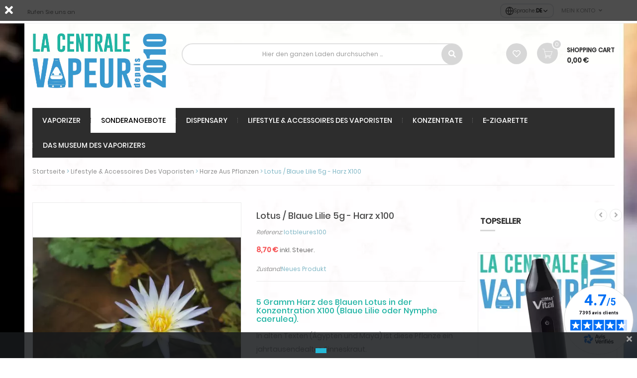

--- FILE ---
content_type: text/html; charset=utf-8
request_url: https://lacentralevapeur.com/de/harze-aus-pflanzen/23192249-lotus-blaue-lilie-5g-harz-x100.html
body_size: 30012
content:
<!DOCTYPE HTML> <!--[if lt IE 7]><html class="no-js lt-ie9 lt-ie8 lt-ie7" lang="de-de"><![endif]--> <!--[if IE 7]><html class="no-js lt-ie9 lt-ie8 ie7" lang="de-de"><![endif]--> <!--[if IE 8]><html class="no-js lt-ie9 ie8" lang="de-de"><![endif]--> <!--[if gt IE 8]><html class="no-js ie9" lang="de-de"><![endif]--><html lang="de-de"><head>       <meta http-equiv="Access-Control-Allow-Origin" content="*"/><meta charset="utf-8" /><title>Blauer Lotus - 5 Gramm Harz x100 von Blauer Lilie oder Nymphaea caerulea</title><meta name="description" content="Der Blaue Lotus ist eine Pflanze, die im alten Ägypten und bei den Mayas verwendet wurde. Als echte Potenzierungspflanze wurde sie sehr häufig verwendet." /><meta name="generator" content="PrestaShop" /><meta name="robots" content="index,follow" /><meta name="viewport" content="width=device-width, minimum-scale=0.25, maximum-scale=1.6, initial-scale=1.0" /><meta name="apple-mobile-web-app-capable" content="yes" /><link rel="alternate" hreflang="fr" href="https://lacentralevapeur.com/resines-de-plantes/23192249-lotus-lys-bleu-5g-resine-x100.html" /><link rel="alternate" hreflang="en" href="https://lacentralevapeur.com/en/plant-resins/23192249-lotus-blue-lily-5g-resin-x100.html" /><link rel="alternate" hreflang="de" href="https://lacentralevapeur.com/de/harze-aus-pflanzen/23192249-lotus-blaue-lilie-5g-harz-x100.html" /><link rel="alternate" hreflang="es" href="https://lacentralevapeur.com/es/resinas-vegetales/23192249-loto-lirio-azul-5g-resina-x100.html" /><link rel="alternate" hreflang="nl" href="https://lacentralevapeur.com/nl/plantaardige-harsen/23192249-lotus-blauwe-lelie-5g-hars-x100.html" /><link rel="alternate" hreflang="cs" href="https://lacentralevapeur.com/cs/rostlinne-pryskyrice/23192249-lotos-modra-lilie-5g-pryskyrice-x100.html" /><link rel="alternate" hreflang="sv" href="https://lacentralevapeur.com/sv/vaxtharts/23192249-lotus-blue-lily-5g-harts-x100.html" /><link rel="icon" type="image/vnd.microsoft.icon" href="/img/favicon-1.ico?1764611746" /><link rel="shortcut icon" type="image/x-icon" href="/img/favicon-1.ico?1764611746" /><link rel="stylesheet" href="https://cdn.jsdelivr.net/npm/@alma/widgets@4.x.x/dist/widgets.min.css" type="text/css" media="all" /><link rel="stylesheet" href="https://lacentralevapeur.com/themes/pos_genius4/cache/v_873_48238242ef13455d7dfaaf25ced4007f_all.css" type="text/css" media="all" /><link rel="stylesheet" href="https://lacentralevapeur.com/themes/pos_genius4/cache/v_873_a6a892def8846cf7634eecd2bb1d84fb_print.css" type="text/css" media="print" /><link rel="stylesheet" href="https://lacentralevapeur.com/themes/pos_genius4/css/fonts-google-poppins.css" type="text/css" /><link rel="stylesheet" href="https://lacentralevapeur.com/themes/pos_genius4/css/fonts-google-poppins.css" type="text/css" /><style type="text/css">h1, h2, h3, h4, h5, h6, .h1, .h2, .h3, .h4, .h5, .h6, a{
			font-family:Poppins;
			} 
			.titleFont{
			font-family:Poppins !important;
			}
							body, .footer-container #footer a, .footer-container #footer ul li{
			font-family:Poppins;
			}
			.linkFont{
			font-family:Poppins !important;
			}</style><style type="text/css">/**CW 2023 **/

#pt_menu503.pt_menu.nav-2.pt_menu_no_child {
    background-color: rgb(255,255,255) !important;
    color: rgb(0,0,0) !important;
}
.pt_custommenu #pt_menu503 .parentMenu a span {
color:rgb(0,0,0) !important;
}

   .payment_module a{
        background-repeat: no-repeat;
    background-position: 10px;
   }

p.payment_module a span {
    color:     #333333;
}

.alma-button--logo img {
	height: 22px;
	padding-left: 2rem;
	padding-right: 2rem;
}



#languages-block-top ul li {
  display: block;
}
#product .more-info li {
    line-height: 1.45;
}
#product .more-info{
text-align:justify;
}

div.cate_item div.item-product div.product-contents div.hook-reviews div.av_category_stars {
  justify-content: left;
}
/* Style du bandeau descriptif pour le slider en home 
.pos_description {
font-size: .9em;    
background: rgb(232,255,252);
background: -moz-radial-gradient(circle, rgba(232,255,252,1) 0%, rgba(44,179,160,1) 100%);
background: -webkit-radial-gradient(circle, rgba(232,255,252,1) 0%, rgba(44,179,160,1) 100%);
background: radial-gradient(circle, rgba(232,255,252,1) 0%, rgba(44,179,160,1) 100%);
filter: progid:DXImageTransform.Microsoft.gradient(startColorstr="#e8fffc",endColorstr="#2cb3a0",GradientType=1);
background: white;
opacity: .75;
box-shadow: -2px -1px 2px 0px rgba(0,0,0,0.21);
-webkit-box-shadow: -2px -1px 2px 0px rgba(0,0,0,0.21);
-moz-box-shadow: -2px -1px 2px 0px rgba(0,0,0,0.21);
-webkit-border-top-left-radius: 10px;
-webkit-border-bottom-left-radius: 10px;
-moz-border-radius-topleft: 10px;
-moz-border-radius-bottomleft: 10px;
border-top-left-radius: 10px;
border-bottom-left-radius: 10px;
padding: 6px;
}

.pb-left-column col-xs-12 col-sm-6 col-md-6 p {
font-size: 10pt!;
}

.rte p {
font-size: 12pt;
}

.rte ul {
font-size: 12pt;
}

.rte li {
font-size: 12pt;
}

.pos_description ul {
list-style-type: circle;
margin-left: 16px;
} */

#test {
    background-color: #3898d0 !important;
}

/* Patch décalage notes meilleures ventes tronquées 30/04/2022 A.B. 
div.pos-bestsellers div.av_category_stars { margin: 10px 10px 10px -30px; } */

/* Patch prix barré Mighty+ qui saute de ligne et décale mise en page 14/01/2023 A.B 

.item-product .product-contents, ul.product_list &gt; li .product-container .product-contents {
    padding: 17px;
} */

/* Style tableaux fiches produits 25/05/2022 A.B. */
 
.more-info table {
    width: 90%;
    margin: 0 auto;
}
 
.more-info table tr td, .more-info table tr th {
/*   background-color: #c2ebe6;*/
   border: 1px dashed white;
}

.more-info table tr:nth-child(odd) {
   background-color: #c2ebe6;
}

.more-info table tr:nth-child(even) {
   background-color: #c9e3f2;
}

.more-info table {
   border-spacing: 5;
   border-collapse: separate;
}

/* Code pour texte animé arc-en-ciel 28/06/22 */

.arcenciel {
/*    font-size: 42px; 
    font-family: Arial Black, Gadget, sans-serif; */
    background-image: -webkit-linear-gradient(left, #f00, #ff2b00, #f50, #ff8000, #fa0, #ffd500, #ff0, #d4ff00, #af0, #80ff00, #5f0, #2bff00, #0f0, #00ff2a, #0f5, #00ff80, #0fa, #00ffd5, #0ff, #00d5ff, #0af, #0080ff, #05f, #002aff, #00f, #2b00ff, #50f, #8000ff, #a0f, #d400ff, #f0f, #ff00d4, #f0a, #ff0080, #f05, #ff002b, #f00);
    -webkit-animation: animatedBackground_a 5s linear infinite alternate;
    -webkit-background-clip: text;
    -webkit-text-fill-color: #0000;
    background-clip: text;
}

@keyframes animatedBackground_a {
    0% { background-position: 0 0 }
    100% { background-position: -500px 0 }
}

#left_column .hidden-xs img, #left_column img {
    width: 100%;
    height: auto;
}

/* Animation RosiuM 25/08/2022 */

.css-selector {
    background: linear-gradient(270deg, #f2a7ef, #9008ff);
    background-size: 400% 400%;

    -webkit-animation: RosiuM 30s ease infinite;
    -moz-animation: RosiuM 30s ease infinite;
    -o-animation: RosiuM 30s ease infinite;
    animation: RosiuM 30s ease infinite;
}

@-webkit-keyframes RosiuM {
    0%{background-position:0% 50%}
    50%{background-position:100% 50%}
    100%{background-position:0% 50%}
}
@-moz-keyframes RosiuM {
    0%{background-position:0% 50%}
    50%{background-position:100% 50%}
    100%{background-position:0% 50%}
}
@-o-keyframes RosiuM {
    0%{background-position:0% 50%}
    50%{background-position:100% 50%}
    100%{background-position:0% 50%}
}
@keyframes RosiuM {
    0%{background-position:0% 50%}
    50%{background-position:100% 50%}
    100%{background-position:0% 50%}
}

#maintenance .logo .replace-2x.img-responsive {
width: inherit;
height: auto;
}

.title-newsletter h4 {
  line-height: 2rem;
  margin-bottom: 0.3rem;
  color: #f2493b;
}

#newsletter_block_left {
  text-align: center;
  background: #f7f7f7;
  line-height: 2rem;
  margin-bottom:0;
}

#newsletter_block_left form {
  text-align: center;
}

#newsletter_block_left .btn.btn-default.button.button-small {
  margin-top: 1rem;
}

.footer-container #footer #newsletter_block_left p {
 line-height : 2rem;   
}

.footer-container #footer #newsletter_block_left .title-newsletter h4 {
 line-height: 2rem;
margin-bottom: 0.4rem;
padding-top: 1.5rem;   
    
}

/* multiaccessoriespro */
#product #group_accessories h3 {
    font-size: 1.2em;
    font-weight: bold;
    background: #3598cd;
    padding: 1rem;
    text-decoration: none;
    text-transform: uppercase;
    color: #fff;
    text-align: center;
    margin: 0 0 5px 0;
}
#group_accessories .ma_grower {
   background: #3598cd;
   float: right;
   color: #fff;
   margin: 0;
    
}
#product #group_accessories {
    background: #fff;
}
.accessory_price {
    float: right;
    padding-right:1rem;
}

#maintenance .logo .replace-2x.img-responsive {
width: inherit;
height: auto;
}
#maintenance .logo {
    max-width:450px;
    
}

#product #group_accessories .option-row table select {
    font-size: 1.2rem;
color: #666;
width: max-content;
max-width: 300px;
}

#product #group_accessories .option-row table {
    border: 1px solid #eee;
}

.accessorygroup tr:nth-child(2n) {
    background-color: #eee;
}
.block_accessory_name {padding-top: 0.5rem;
}
.accessory_price {
    padding-top: 1.2rem;
    padding-bottom: 0.5rem;
}

#product #group_accessories h4 {
margin: 5px 10px 10px;
text-align: center;
font-weight: bold;
background: #3598cd;
padding: 1rem;
color: #fff;
margin: 0;
}

#group_accessories .ma_grower.icon_expand::before, #group_accessories .ma_grower.icon_collapse::before {
color: #fff;
padding: 3px 6px 2px 0;
}

#product #group_accessories .option-row table {
 margin-bottom:8px;
 margin-top: 8px;
}

.accessorygroup .line_though {
 color:red;   
}

.accessorygroup tr:nth-child(2n) {
    background-color: #f4f5f9;
}

#remise_accessoire {
border: 1px solid #f4f4f4;
margin: auto 1rem;
padding: 1rem;
}
#remise_accessoire p {
font-size: 1.5rem;
color: #888;
}

.accessory_price a::after {
content: "\e66e";
font-family: "Pe-icon-7-stroke";
display: inline-block;
font-size: 20px;
line-height: 30px;
width: 30px;
height: 30px;
border-radius: 100%;
text-align: center;
color: white;
background : #3598cd;
font-weight: bold;
margin-left: 0.5rem;
}
.pb-center-column p.block_accessory_name {
text-align: center;
}
#product #group_accessories .option-row table select {
 margin-left:1rem;   
}

.ma_accessory_name {
  font-size: initial;
  color: #555;
}

.checker {
  margin-left: 0.4rem;
}

.product_img_link.not_available img {
  filter: grayscale(100%);
  -webkit-filter: grayscale(100%);
  -moz-filter: grayscale(100%);
  opacity: 0.4;
}

/* Style pour le module Accessoire 04/01/2023 A.B. */

#product #group_accessories h4 { font-weight: normal; font-size: 0.9em; text-transform: inherit; background-color: #21B3A3; }
#group_accessories .ma_grower { margin-top: 3px; background-color: #21B3A3; }
.ma_accessory_name { font-size: 1.1em; }
.accessory_price { font-size: 0.8em; }
#product #group_accessories h3 { font-size: 0.9em; font-weight: normal; }
.pb-center-column p.block_accessory_name { text-align: left; }

.accessories_table_price .ma_accessory_name {
    font-size: 0.8em;
}

.av_category_stars {
    display: inline;
}

.av_category_stars .ratingText {
 float:none;
  font-size: 12px;
  margin-left:5px;
  vertical-align: bottom;
}

.hook-reviews {
  margin-top: 5px;
}

#short_description_content li, .more_infos_tabs li {
  font-size: 0.9em;
/*  line-height:1.1em; */
}

#short_description_content ul, .more_infos_tabs ul {
  margin-top: 10px;
}

/* Styles dégradés */

.indiglow {
background: rgb(110,55,160);
background: linear-gradient(90deg, rgba(110,55,160,1) 0%, rgba(83,188,255,1) 35%);
}
.mqc_message {
  display: inline-block !important;
}
/* #idTab1 li {
  list-style: disc;
} */

/* .pt_custommenu .pt_menu .parentMenu a { padding: 0 10px !important;} */

#quantityDiscount, h3 &gt; .page-product-heading {
display: none;
}

/* Cacher les flèches dans les quantités des accessoires sur les fiches produits (il y en a déjà) */
.custom_quantity {
  -moz-appearance: textfield;
  -webkit-appearance: textfield;
  margin: 0;
}

.product-bouquet-de-fleurs-offert #add_to_cart &gt; button &gt; span,  product product-23194032 product-bouquet-de-fleurs-offert category-695 category-fleurs-de-cbd hide-left-column hide-right-column lang_fr #add_to_cart &gt; button &gt; span { 
    visibility: hidden;
}


/* Vidéos YouTube en responsive pour affichage sur mobiles */

.videoyt {
  aspect-ratio: 16 / 9;
  width: 100%;
}

/*
.videoyt {
  position: relative;
  width: 100%;
  padding-bottom: 56.25%; 
  height: 0;
}
.videoyt iframe {
  position: absolute;
  top:0;
  left: 0;
  width: 100%;
  height: 100%;
}
*/

/* Style HTML liens CMS test 04.01.2024 */

#cms #center_column h1 {
    color: #3699ce !important;
    font-weight: bold !important;
}

.rte a {
    color: #20b4a4 !important;
}

.rte a:hover {
    color: #1a6993 !important;
}

.rte h2, h3, h4, h5 {
    color: #20b4a4 !important;
}

#product #group_accessories h3, #product #group_accessories h4 {
    color: #fff !important;
}


/* Tentative pour enlever les majuscules intempestives des titres produits 11-06-2024 */
.pb-center-column h1 {
    text-transform: none !important;
}

#pt_vmegamenu a { text-transform: none !important; }

/* texte blanc bandeau haut illisible sur fond clair - ajout d'une ombre au texte */

.banner h2 {
    text-shadow: 2px -1px 3px rgba(0, 0, 0, 0.55);
    font-size:14px;  
}

/* cacher la date de naissance à l'inscription */

#opc_account_form .date-select {
    display:none;
}
.opc-button .button.button-medium.exclusive {
    width:100%;
}</style> <style>.closeFontAwesome:before {
        content: "\f00d";
        font-family: "FontAwesome";
        display: inline-block;
        font-size: 23px;
        line-height: 23px;
        color: #FFFFFF;
        padding-right: 15px;
        cursor: pointer;
    }

    .closeButtonNormal {
     display: block; 
        text-align: center;
        padding: 2px 5px;
        border-radius: 2px;
        color: #FFFFFF;
        background: #FFFFFF;
        cursor: pointer;
    }

    #cookieNotice p {
        margin: 0px;
        padding: 0px;
    }


    #cookieNoticeContent {
    
        
    }</style><div id="cookieNotice" style=" width: 100%; position: fixed; top:0px; box-shadow: 0 0 10px 0 #FFFFFF; background: #000000; z-index: 9999; font-size: 14px; line-height: 1.3em; font-family: arial; left: 0px; text-align:center; color:#FFF; opacity: 0.7 "><div id="cookieNoticeContent" style="position:relative; margin:auto; width:100%; display:block;"><table style="width:100%;"><tr><td style="width:80px; vertical-align:middle; padding-right:20px; text-align:left;"> <span class="closeFontAwesome" onclick="closeUeNotify()"></span></td><td style="text-align:center;"></td></tr><tr></tr></table></div></div><link href="https://fonts.googleapis.com/css?family=Roboto" rel="stylesheet" type="text/css" media="all"> <link rel="canonical" href="https://lacentralevapeur.com/de/harze-aus-pflanzen/23192249-lotus-blaue-lilie-5g-harz-x100.html">  <!--[if IE 8]> 
<script src="https://oss.maxcdn.com/libs/html5shiv/3.7.0/html5shiv.js"></script> 
<script src="https://oss.maxcdn.com/libs/respond.js/1.3.0/respond.min.js"></script> <![endif]--></head><body itemscope itemtype="http://schema.org/WebPage" id="product" class=" product product-23192249 product-lotus-blaue-lilie-5g-harz-x100 category-626 category-harze-aus-pflanzen hide-left-column hide-right-column lang_de"> <noscript><iframe src="https://www.googletagmanager.com/ns.html?id=GTM-WDLK572" height="0" width="0" style="display:none;visibility:hidden"></iframe></noscript><div id="page" class="sub-page"><div class="header-container"> <header id="header"><div class="nav"><div class="container"> <nav><div class="header_userinfo"><div class="top-userinfo"><div class=" top-links current"> <span>Mein Konto</span></div><ul id="header_links" class=" vertical-link header_links_ul toogle_content"><li class="first"><a class="link-myaccount" href="https://lacentralevapeur.com/de/mein-konto" title="Mein Konto"> Mein Konto </a></li><li><a class="link-wishlist wishlist_block" href="https://lacentralevapeur.com/de/module/blockwishlist/mywishlist" title="Mein Wunschzettel"> Mein Wunschzettel</a></li><li><a class="link-checkout" href="https://lacentralevapeur.com/de/bestellung" title="zur Kasse"> zur Kasse </a></li><li> <a class="login" href="https://lacentralevapeur.com/de/mein-konto" rel="nofollow" title="Anmelden zu Ihrem Kundenbereich"> Einloggen </a><div class="social-login-nav"> <button type="button" class="social-login-btn-nav social-login-google" data-provider="google"> <svg width="18" height="18" viewBox="0 0 18 18"> <path fill="#4285F4" d="M17.64 9.2c0-.637-.057-1.251-.164-1.84H9v3.481h4.844c-.209 1.125-.843 2.078-1.796 2.717v2.258h2.908c1.702-1.567 2.684-3.874 2.684-6.615z"/> <path fill="#34A853" d="M9 18c2.43 0 4.467-.806 5.956-2.184l-2.908-2.258c-.806.54-1.837.86-3.048.86-2.344 0-4.328-1.584-5.036-3.711H.957v2.332C2.438 15.983 5.482 18 9 18z"/> <path fill="#FBBC05" d="M3.964 10.707c-.18-.54-.282-1.117-.282-1.707s.102-1.167.282-1.707V4.961H.957C.347 6.175 0 7.55 0 9s.348 2.825.957 4.039l3.007-2.332z"/> <path fill="#EA4335" d="M9 3.58c1.321 0 2.508.454 3.44 1.345l2.582-2.58C13.463.891 11.426 0 9 0 5.482 0 2.438 2.017.957 4.961L3.964 7.293C4.672 5.163 6.656 3.58 9 3.58z"/> </svg> <span>Login with Google</span> </button> <button type="button" class="social-login-btn-nav social-login-apple" data-provider="apple"> <svg width="18" height="18" viewBox="0 0 24 24"> <path fill="currentColor" d="M17.05 20.28c-.98.95-2.05.88-3.08.4-1.09-.5-2.08-.48-3.24 0-1.44.62-2.2.44-3.06-.4C2.79 15.25 3.51 7.59 9.05 7.31c1.35.07 2.29.74 3.08.8 1.18-.24 2.31-.93 3.57-.84 1.51.12 2.65.72 3.4 1.8-3.12 1.87-2.38 5.98.48 7.13-.57 1.5-1.31 2.99-2.54 4.09l.01-.01zM12.03 7.25c-.15-2.23 1.66-4.07 3.74-4.25.29 2.58-2.34 4.5-3.74 4.25z"/> </svg> <span>Login with Apple</span> </button></div></li></ul></div></div><div class="contact-link"> <a href="/content/35-contact"> <span class="shop-phone"> Rufen Sie uns an </span></a></div><div id="language-selector" class="language-dropdown"><div class="language-current"> <span class="globe-icon"> <svg xmlns="http://www.w3.org/2000/svg" width="18" height="18" viewBox="0 0 24 24" fill="none" stroke="currentColor" stroke-width="2" stroke-linecap="round" stroke-linejoin="round"> <circle cx="12" cy="12" r="10"></circle> <line x1="2" y1="12" x2="22" y2="12"></line> <path d="M12 2a15.3 15.3 0 0 1 0 20a15.3 15.3 0 0 1 0-20z"></path> </svg> </span> <span class="label">Sprache :</span> <span class="selected">DE</span> <svg class="arrow" xmlns="http://www.w3.org/2000/svg" width="14" height="14" viewBox="0 0 24 24" fill="none" stroke="currentColor" stroke-width="2" stroke-linecap="round" stroke-linejoin="round"> <polyline points="6 9 12 15 18 9"></polyline> </svg></div><ul class="language-dropdown"><li class=""> <a href="https://lacentralevapeur.com/resines-de-plantes/23192249-lotus-lys-bleu-5g-resine-x100.html" hreflang="fr"> Fran&ccedil;ais </a></li><li class=""> <a href="https://lacentralevapeur.com/en/plant-resins/23192249-lotus-blue-lily-5g-resin-x100.html" hreflang="en"> English </a></li><li class="active"> <a href="https://lacentralevapeur.com/de/harze-aus-pflanzen/23192249-lotus-blaue-lilie-5g-harz-x100.html" hreflang="de"> Deutsch </a></li><li class=""> <a href="https://lacentralevapeur.com/es/resinas-vegetales/23192249-loto-lirio-azul-5g-resina-x100.html" hreflang="es"> Espa&ntilde;ol </a></li><li class=""> <a href="https://lacentralevapeur.com/nl/plantaardige-harsen/23192249-lotus-blauwe-lelie-5g-hars-x100.html" hreflang="nl"> Nederlands </a></li><li class=""> <a href="https://lacentralevapeur.com/cs/rostlinne-pryskyrice/23192249-lotos-modra-lilie-5g-pryskyrice-x100.html" hreflang="cs"> &#268;e&scaron;tina </a></li><li class=""> <a href="https://lacentralevapeur.com/sv/vaxtharts/23192249-lotus-blue-lily-5g-harts-x100.html" hreflang="sv"> Svenska </a></li></ul></div> </nav></div></div><div class="header-middle"><div class="container"><div class="row"><div class="pos_logo col-lg-3 col-md-3 col-sm-12 col-xs-12"> <a href="https://lacentralevapeur.com/de/" title="La Centrale Vapeur"> <img class="logo img-responsive" src="https://lacentralevapeur.com/img/lacentralevapeurcom-logo-16964070711.jpg" alt="La Centrale Vapeur" width="988" height="402"/> </a></div><div class="header-middle-right col-lg-9 col-md-9 col-sm-12 col-xs-12"><div class="block-cart"><div class="shopping_cart"> <a href="https://lacentralevapeur.com/de/bestellung-1" title="Zum Warenkorb" rel="nofollow"> <b>Shopping Cart</b> <span class="ajax_cart_quantity unvisible">0</span> <span class="ajax_cart_product_txt">artikel</span> <span class="ajax_cart_product_txt_s unvisible">artikel </span> <span class="ajax_cart_total unvisible"> 0,00 € </span> <span class="ajax_cart_no_product">(Leer)</span> </a><div class="cart_block block exclusive"><div class="block_content"><div class="cart_block_list"><p class="cart_block_no_products"> Keine Artikel</p><div class="cart-prices"><div class="cart-prices-line first-line"> <span class="price cart_block_shipping_cost ajax_cart_shipping_cost unvisible"> noch festzulegen </span> <span class="unvisible"> Versand </span></div><div class="cart-prices-line last-line"> <span class="price cart_block_total ajax_block_cart_total">0,00 €</span> <span>Gesamt</span></div></div><p class="cart-buttons"> <a id="button_order_cart" class="btn btn-default button button-small" href="https://lacentralevapeur.com/de/bestellung-1" title="Warenkorb anzeigen" rel="nofollow"> <span> Warenkorb anzeigen<i class="icon-chevron-right right"></i> </span> </a></p></div></div></div></div></div><div id="layer_cart"><div class="clearfix"><div class="layer_cart_product col-xs-12 col-md-6"> <span class="cross" title="Fenster schließen"></span> <span class="title"> <i class="icon-check"></i>Artikel wurde in den Korb gelegt </span><div class="product-image-container layer_cart_img"></div><div class="layer_cart_product_info"> <span id="layer_cart_product_title" class="product-name"></span> <span id="layer_cart_product_attributes"></span><div> <strong class="dark">Menge</strong> <span id="layer_cart_product_quantity"></span></div><div> <strong class="dark">Gesamt</strong> <span id="layer_cart_product_price"></span></div></div></div><div class="layer_cart_cart col-xs-12 col-md-6"> <span class="title"> <span class="ajax_cart_product_txt_s unvisible"> Sie haben <span class="ajax_cart_quantity">0</span> Artikel in Ihrem Warenkorb. </span> <span class="ajax_cart_product_txt "> Es gibt 1 Artikel in Ihrem Warenkorb. </span> </span><div class="layer_cart_row"> <strong class="dark"> Gesamt Artikel </strong> <span class="ajax_block_products_total"> </span></div><div class="layer_cart_row"> <strong class="dark unvisible"> Versandkosten&nbsp; </strong> <span class="ajax_cart_shipping_cost unvisible"> noch festzulegen </span></div><div class="layer_cart_row"> <strong class="dark"> Gesamt </strong> <span class="ajax_block_cart_total"> </span></div><div class="button-container"> <span class="continue btn btn-default button exclusive-medium" title="Einkauf fortsetzen"> <span> <i class="icon-chevron-left left"></i>Einkauf fortsetzen </span> </span> <a class="btn btn-default button button-medium" href="https://lacentralevapeur.com/de/bestellung-1" title="Zur Kasse" rel="nofollow"> <span> Zur Kasse<i class="icon-chevron-right right"></i> </span> </a></div></div></div><div class="crossseling"></div></div><div class="layer_cart_overlay"></div><div class="wishlist-top"> <a class="link-wishlist wishlist_block" href="https://lacentralevapeur.com/de/module/blockwishlist/mywishlist" title="Mein Wunschzettel"> </a></div><div id="pos_search_top" class="col-lg-8 col-md-7 col-sm-7 col-xs-12" ><form method="get" action="https://lacentralevapeur.com/de/suche" id="searchbox" class=" form_search" itemprop="potentialAction" itemscope itemtype="https://schema.org/SearchAction"><meta itemprop="target" content="https://lacentralevapeur.com/recherche?controller=search&orderby=position&orderway=desc&search_query={search_query}&submit_search=Recherche"/><label for="pos_query_top"></label> <input type="hidden" name="controller" value="search" /> <input type="hidden" name="orderby" value="position" /> <input type="hidden" name="orderway" value="desc" /><div class="pos_search form-group"></div><div class="search-block"> <input itemprop="query-input" class="search_query form-control" type="text" placeholder="Hier den ganzen Laden durchsuchen ..." id="pos_query_top" name="search_query" value="" /> <button type="submit" name="submit_search" value="Suche" class="btn btn-default search_submit"><i class="icon-search"></i><span>Suche</span></button></div></form></div>    <div id="g_id_onload"></div></div></div></div></div><div class="header-bottom"><div class="container"><div class="menu-header"><div class="ma-nav-mobile-container visible-xs visible-sm"><div><div class="navbar"><div id="navbar-inner" class="navbar-inner navbar-inactive"><div class="menu-mobile"><a class="btn btn-navbar"><span class="icon-bar"></span><span class="icon-bar"></span><span class="icon-bar"></span></a><span class="brand">Categories</span></div><ul id="ma-mobilemenu" class="tree dhtml mobilemenu nav-collapse collapse"><li > <a href="https://lacentralevapeur.com/de/20-vaporizer" title="Mit mehr als zehn Jahren Erfahrung im Dampfen werden alle unsere Kräutervaporizer, CBD-Vaporizer und konzentrierten Vaporizer drastisch und kompromisslos ausgewählt, um Ihnen die besten Vaporizer UND ein qualitativ hochwertiges Erlebnis zu garantieren. Unsere Auswahl an Vaporizern (tragbare Vaporizer, feste Vaporizer, elektrische Vaporizer...) ermöglicht es Ihnen, Ihren idealen Vaporizer unter den besten auf dem Markt zu finden. Wir bieten Ihnen auch unser Zubehör an, mit dem Sie beruhigt dampfen können.Unten finden Sie unseren Katalog mit den besten Marken, die derzeit erhältlich sind. Storz&amp;amp;Bickel, Arizer, Dynavap, AirVape, Focus Vape, Fenix, Ghost, Hazesquare, Florwermate, Magic-Flight, Flashvape, Vaponic, Herborizer, Vapexhale, Vaporbrothers, 7th Floor, Aromed ... Wenn Sie Fragen haben, wenden Sie sich bitte an die Hotline. Unser Team von Dampfenthusiasten wird Ihnen gerne von 10 bis 19 Uhr unter der Nummer 01.83.64.69.26 antworten"> Vaporizer </a><ul><li > <a href="https://lacentralevapeur.com/de/22-mobile-vaporizer" title="Ein tragbarer Vaporizer ist die Garantie dafür, dass man sich immer und überall etwas gönnen kann! Um das Beste aus deinen getrockneten Kräutern und deinem Cbd herauszuholen, bieten wir dir eine große Auswahl an mechanischen Vaporizern, vom kleinen, mittlerweile legendären &quot;the M&quot; von Dynavap bis hin zum Rolls, dem &quot;Mighty&quot; von Storz &amp;amp; Bickel. Einige unserer verfügbaren Marken von tragbaren Vaporizern: Arizer Orion Dynavap Boundless Vape Fenix, Firefly Focus V DaVinci Vaporizer Xvape Airvape Herborizer Magic-Flight Pax Labs TopGreen Tech Storz &amp;amp; Bickel TinyMight Vape Für ein noch umfassenderes Erlebnis ist der Kauf eines stationären / Wohnzimmer-Vaporizers auch eine sehr gute Idee, da das Dampfergebnis nur noch besser sein wird."> Mobile Vaporizer </a></li><li > <a href="https://lacentralevapeur.com/de/21-stationare-vaporizer" title="Einige unserer verfügbaren Marken von stationären und Salon-Vaporizer: Arizer Aromed 7th Floor Vapes Vapexhale Storz &amp;amp; Bickel Für eine mobilere Erfahrung empfehlen wir dir, einen tragbaren Vaporizer zu kaufen. Ein Vaporizer ist ein Gerät, mit dem Sie die Wirkstoffe aus Pflanzen extrahieren können, ohne sie zu verbrennen. Sie ziehen also einen Dampf ein, der nur aus den Aromen der Pflanze und ihren Wirkstoffen besteht. Wenn Sie mehr über Vaporizer oder das Verdampfen erfahren möchten, können Sie unseren Vaporizer-Blog lesen. Denken Sie also daran, unsere Hotline anzurufen, um den für Ihren Konsum am besten geeigneten Vaporizer zu wählen."> Stationäre vaporizer </a></li><li > <a href="https://lacentralevapeur.com/de/646-akkus-batterien-und-ladegerate" title="Alle Batterien, Akkus oder Akkumulatoren und Ladegeräte sind in dieser Kategorie erhältlich."> Akkus, Batterien und Ladegeräte </a></li><li > <a href="https://lacentralevapeur.com/de/23-vaporizer-zubehoer" title="Ob du nun ein Zubehörteil für deinen tragbaren Vaporizer oder für deinen Salon-Vaporizer kaufen möchtest, hier wirst du es finden!"> Vaporizer zubehör </a></li><li class="last"> <a href="https://lacentralevapeur.com/de/632-glaswaren-und-wasserfilter" title="Hier finden Sie alle unsere Glasstücke, mit denen Sie Ihren Dampf mit Wasser filtern können. Unsere Wasserfilter oder Wasserpfeifen werden in China, den USA und manchmal auch in der Tschechischen Republik handgefertigt."> Glaswaren und Wasserfilter </a></li></ul></li><li > <a href="https://lacentralevapeur.com/de/503-sonderangebote" title="Unsere Angebote für den Winter 2025/26"> Sonderangebote </a></li><li > <a href="https://lacentralevapeur.com/de/529-konzentrate" title="Alles für Ihre Konzentrate Dabber, Bubbler, Vaporizer, G-Pen, Dab-Zubehör, Nail / Nagel in Titan Grad 2, Quarz, Glas, Fackel und vieles mehr"> Konzentrate </a><ul><li > <a href="https://lacentralevapeur.com/de/651-konzentraten-vaporizer" title="Eine Auswahl an Vaporizern, die für die Verdampfung von Konzentraten (Wax, Dab, Crumble, Kristalle, Isolat, Öle oder Wachs) bestimmt sind."> Konzentraten Vaporizer </a></li><li > <a href="https://lacentralevapeur.com/de/654-zerstauber-fur-konzentrate" title="Zerstäuber, die dem Verdampfen von Konzentraten gewidmet sind"> Zerstäuber für Konzentrate </a></li><li > <a href="https://lacentralevapeur.com/de/652-coils-fur-konzentrate" title="Ersatzcoils und -widerstände für tragbare Vaporizer mit Konzentraten"> Coils für Konzentrate </a></li><li > <a href="https://lacentralevapeur.com/de/531-bangers-nails-und-nagel" title="Alle unsere Banger, Nagel und Nägel zum Verdampfen von Konzentraten"> Bangers, Nails und Nägel </a></li><li > <a href="https://lacentralevapeur.com/de/532-bubblers-wasserfilter-und-dab-rigs" title="Eine Auswahl an Wasserfiltern, Bubblern und Dab Rigs, um Konzentrate mit einem Banger, Nagel oder Nail zu verdampfen, oder um sie mit deinen Lieblings-Vaporizern zu verwenden"> Bubblers, Wasserfilter und Dab Rigs </a></li><li > <a href="https://lacentralevapeur.com/de/560-carb-caps" title="Hier findest du unsere verfügbaren Carb Caps, egal ob für deinen Vaporizer oder für eine Banger, du solltest hier die richtige Carb Cap finden können!"> Carb Caps </a></li><li > <a href="https://lacentralevapeur.com/de/533-dabbers" title="Hier sind unsere Zubehörteile für die Handhabung von Konzentraten, häufiger Dabbers genannt! Sie können auch zum Rühren Ihrer Pflanzen verwendet werden."> Dabbers </a></li><li > <a href="https://lacentralevapeur.com/de/538-gase-und-losungsmittel" title=""> Gase und Lösungsmittel </a></li><li class="last"> <a href="https://lacentralevapeur.com/de/653-konzentriertes-zubehor" title="Zubehör für Vaporizer mit Konzentraten: Domes, Mundstücke, Dabbers und Behälter..."> Konzentriertes Zubehör </a></li></ul></li><li > <a href="https://lacentralevapeur.com/de/566-dispensary" title="Unsere Auswahl an Hanfblüten und CBD-Extrakten (aber auch CBG, CBN, Delta 9 usw.). Wohlbefinden und Geschmack in Hülle und Fülle!"> Dispensary </a><ul><li > <a href="https://lacentralevapeur.com/de/695-cbd-bluten" title="Unsere Auswahl an CBD-Hanfblüten. Sie wurden streng ausgewählt, von unserem passionierten Team getestet und für gut befunden und sind garantiert frei von CBD-Zusatz oder Washing (sofern nicht anders angegeben)."> CBD-Blüten </a></li><li > <a href="https://lacentralevapeur.com/de/698-vom-bauernhof-zum-vapo" title="Biologischer und/oder lokaler Anbau aus Frankreich. Unsere Partner werden streng ausgewählt, weil sie sich für eine umwelt- und sozialverträgliche Landwirtschaft einsetzen und ihre Produktion zu 100 % natürlich und legal ist."> Vom Bauernhof zum Vapo </a></li><li > <a href="https://lacentralevapeur.com/de/720-trim-pop-corn" title="Unsere Auswahl an Mini Buds und Trim / Shake: Qualitativ hochwertiges CBD-Kraut (oder andere Cannabinoide) zu Billigpreisen in Form von kleinen Buds oder Manikürresten / Schablonenenden. Eine großartige Möglichkeit, billig zu verdampfen oder einen günstigen Ersatz für Tabak zu finden."> Trim / pop corn </a></li><li > <a href="https://lacentralevapeur.com/de/696-cbd-harze" title="Das Beste aus CBD-, CBN-, CBG- und H3CBN-Harzen"> CBD-Harze </a></li><li > <a href="https://lacentralevapeur.com/de/578-cbd-konzentrate" title="Alle unsere CBD-Konzentrate, Crystal, Paste, Wachs etc."> CBD-Konzentrate </a></li><li > <a href="https://lacentralevapeur.com/de/714-cbn-cbc-cbg" title="Lebensmittel und Produkte mit CBN (Cannabinol), CBG (Cannabigerol), CBC (Cannabichromen) oder anderen geringfügigen Cannabinoiden. Ein praktisches, schnelles und diskretes Mittel für eine intensive Entspannung, die in Frankreich zu 100 % legal ist (garantiert weniger als 0,3 % THC)."> CBN, CBC, CBG… </a></li><li > <a href="https://lacentralevapeur.com/de/704-fleurs-resines-cbn-cbg-cbc" title=""> Fleurs &amp; résines CBN, CBG, CBC... </a></li><li > <a href="https://lacentralevapeur.com/de/712-delta-9" title=""> Delta 9 </a></li><li > <a href="https://lacentralevapeur.com/de/717-oh-hhc" title=""> OH-HHC </a></li><li > <a href="https://lacentralevapeur.com/de/719-thv2" title=""> THV2 </a></li><li > <a href="https://lacentralevapeur.com/de/713-vmac" title="VMAC: Verschiedene Cannabinoide (Various Mix Actif Cannabinoids) , stark entspannende Wirkung. Bitte erkundigen Sie sich vor der Anwendung."> VMAC </a></li><li > <a href="https://lacentralevapeur.com/de/697-puffs" title="Einfache und kostengünstige Geräte, um Cannabinoide auf gesunde und praktische Weise zu konsumieren."> Puffs </a></li><li > <a href="https://lacentralevapeur.com/de/575-cbd-creme-oder-balsam" title="Alle unsere Cremes und Balsame mit CBD, für Wellness und Körperpflege/"> CBD-Creme oder -Balsam </a></li><li > <a href="https://lacentralevapeur.com/de/577-lebensmittel-in-cbd-delta-9-cbn" title="Mittlerweile sehr beliebt, entdecken Sie alle unsere Lebensmittel mit CBD, Delta 9 oder CBN: Gummibärchen, Lollis, Kaugummis und vieles mehr."> Lebensmittel in CBD / Delta 9 / CBN </a></li><li > <a href="https://lacentralevapeur.com/de/574-e-liquids-mit-cbd" title="Alle unsere Marken von E-Liquids mit CBD sind hier erhältlich."> E-Liquids mit CBD </a></li><li class="last"> <a href="https://lacentralevapeur.com/de/723-terpenes" title=""> Terpènes </a></li></ul></li><li > <a href="https://lacentralevapeur.com/de/10-e-zigarette" title="Alle unsere E-Zigaretten-Sets, von der günstigen E-Zigarette bis zur hochwertigen E-Zigarette: Fuu, Joyetech, Kangertech, Vision, und viele andere. Alle unsere Modelle sind von unserem Team getestet und für gut befunden worden und wurden aufgrund ihrer Qualität ausgewählt, selbst für eine billige E-Zigarette!"> E-Zigarette </a><ul><li > <a href="https://lacentralevapeur.com/de/155-akkus-batterien-und-ladegerate" title="Batterien für elektronische Zigaretten. Hier finden Sie unsere Batterien für Ihre E-Zigarette Ego T Ego C, Eroll, Ecab oder 510."> Akkus, Batterien und Ladegeräte </a></li><li > <a href="https://lacentralevapeur.com/de/157-aufbewahrungen-und-etuis" title="Aufbewahrung, Halsketten und Etuis für Ihre E-Zigarette."> Aufbewahrungen und Etuis </a></li><li > <a href="https://lacentralevapeur.com/de/427-e-zigaretten-sets" title="Hier finden Sie alle unsere pack von elektronischer Zigarette . Vom Bausatz ecig billig bis hin zur hochwertigen elektronischen Zigarette haben wir eine Auswahl an Qualitätsprodukten getroffen. Bei uns gibt es keine Kompromisse mit billigen Lithiumbatterien oder Kopien. Joyetech, Kangertech, Vision, Innokin, Eleaf Ismoka , Aspire, TheFuu verkaufen wir nur Originalprodukte."> E-Zigaretten-Sets </a></li><li > <a href="https://lacentralevapeur.com/de/505-atomizer-und-clearomizer" title=""> Atomizer und Clearomizer </a></li><li > <a href="https://lacentralevapeur.com/de/411-boxen-und-mods" title="Alle unsere Mecha- und Elektronik-Mods"> Boxen und Mods </a></li><li > <a href="https://lacentralevapeur.com/de/638-e-liquids" title="Wir haben uns entschieden, mit qualitativ hochwertigen Partnern zusammenzuarbeiten, The Fuu, einem Hersteller von E-Liquids mit Sitz in Paris und einer Leidenschaft für das Dampfen, sowie mit einem weiteren coolen französischen E-Liquid-Designer, Bobble. Ihre E-Liquids sind natürlich mit allen auf dem Markt erhältlichen elektronischen Zigaretten kompatibel."> E-Liquids </a></li><li > <a href="https://lacentralevapeur.com/de/655-coils-und-widerstande" title="Ersatzcoils und Widerstände für Ihre elektronischen Zigaretten."> Coils und Widerstände </a></li><li class="last"> <a href="https://lacentralevapeur.com/de/661-puffs-einweg-e-zigs" title="Alle unsere elektronischen Einwegzigaretten, die oft als &quot;Puffs&quot; bezeichnet werden. Einfachste Bedienung, milde Preise, vielfältige Aromen... Praktisch und erfrischend."> Puffs / Einweg-e-Zigs </a></li></ul></li><li > <a href="https://lacentralevapeur.com/de/30-lifestyle-accessoires-des-vaporisten" title="Willkommen in unserem Lifestyle-Bereich &quot;Aromatherapie&quot;. Hier finden Sie alle nützlichen Produkte, um Ihre Dampferfahrung zu erleichtern oder zu verbessern: Bio-Aromapflanzen und Heilpflanzen, die in Beuteln erhältlich sind. Kräutermühlen, ätherische Öle, Allzweckwaage, etc."> Lifestyle &amp; Accessoires des Vaporisten </a><ul><li > <a href="https://lacentralevapeur.com/de/647-taschenwaagen" title="Hier finden oder entdecken Sie unser Sortiment an elektronischen Präzisions- und Taschenwaagen ."> Taschenwaagen </a></li><li > <a href="https://lacentralevapeur.com/de/569-schmuck-und-kleidung" title=""> Schmuck und Kleidung </a></li><li > <a href="https://lacentralevapeur.com/de/471-boxen-stash-box" title="Du suchst nach der bestmöglichen Dose, um die Pflanzen, die du mit deinem Vaporizer verwendest, aufzubewahren? Hier ist eine Auswahl der besten, die es derzeit gibt. CVaultdie meisten Vaporizer sind in den USA erhältlich, z.B. TightVac, Carry Can, etc."> Boxen / stash box </a></li><li > <a href="https://lacentralevapeur.com/de/562-feuerzeuge-und-fackeln" title="Alle unsere Sturmfeuerzeuge und Fackeln für unsere tragbaren Vaporizer."> Feuerzeuge und Fackeln </a></li><li > <a href="https://lacentralevapeur.com/de/472-die-reinigung" title="Hier findest du alles, was du zum Reinigen deines Vaporizers, deiner Bong oder anderer Accessoires aus Glas, Quarz, etc. brauchst. qtips oder Wattestäbchen reinigungsmittel lösungsmittel (Isopropylalkohol)"> Die Reinigung </a></li><li > <a href="https://lacentralevapeur.com/de/628-muehlen-und-grinder" title=""> Mühlen und Grinder </a></li><li > <a href="https://lacentralevapeur.com/de/656-tablett-zum-verdampfen-rollen-zerbrockeln" title="Entdecken Sie unser gesamtes Sortiment an Tabletts, mit denen Sie krümeln, sprühen oder rollen können, wenn Sie Lust dazu haben."> Tablett zum Verdampfen / Rollen / Zerbröckeln </a></li><li > <a href="https://lacentralevapeur.com/de/63-getrocknete-pflanzen" title="Plantes aromatiques et médicinales Bio en sachets et infusettes. Notre selection d&#039;herbes et plantes à utiliser avec votre vaporisateur. Les plantes en vrac sont conditionnées dans des sachets kraft sans fenêtre, afin de supprimer totalement le plastique de notre emballage, d&#039;une part, et de protéger aussi la plante de la lumière, d&#039;autre part. Les tisanes en infusettes sont, elles, dans des boîtes en carton, sans suremballage individuel, avec un simple sachet de cellophane pour éviter qu&#039;elles ne s&#039;éventent. Les infusettes elles-mêmes sont en mousselines de coton, ce qui nous permet d&#039;utiliser des gros morceaux de plantes, et non de la poudre comme c&#039;est le cas dans les infusettes en papier. Astuce Herboristerie du mois : L&#039;été arrive, découvrez les quelques herbes que nous conseillons en cette période. Les herbes que vous trouverez dans cette liste agissent contre l’anxiété, l’hypertension la fatigue cardiaque, les spasmes et les inflammations vasculaires : - Le Citrus aurentium (Petit grain Bigarradier) - Le Helichrysum italicum - La Mélissa officinalis (la Mélisse) Découvrez aussi le livre de Isabelle Pacchioni, créatrice des laboratoires Aroma Thera, « le Guide de poche d&#039;aromathérapie et 100 Réflexes air pur antipollution »."> Getrocknete pflanzen </a></li><li > <a href="https://lacentralevapeur.com/de/626-harze-aus-pflanzen" class="selected" title="Hier findest du unsere gesamte Auswahl an Pflanzenharzen. Unsere Harze kommen aus über 20 verschiedenen Ländern und stammen alle aus biologischem und nachhaltigem Anbau. Unsere Pflanzen werden auch als Traumpflanzen bezeichnet und dienten bei den alten Völkern dazu, zu Klarträumen, tieferen Träumen und einer inneren Realität zu führen, die es zu entdecken galt. Für einen kleinen Überblick sind hier die verschiedenen alten Völker aufgeführt, die diese Pflanzen und Harze verwendeten: Inka, Maya, Zulu, Hopi, Senois aus Malaysia, Quechuas, Hottentotten aus Mexiko NB: Diese Pflanzen dürfen nicht zur Selbstmedikation verwendet werden."> Harze aus Pflanzen </a></li><li > <a href="https://lacentralevapeur.com/de/657-tasche-tragetasche" title="Hier findest du unsere Auswahl an Tragetaschen für unsere Vaporizer und Glasteile wie Bongs oder Hydratube-Wasserfilter."> Tasche / Tragetasche </a></li><li > <a href="https://lacentralevapeur.com/de/718-dekoration" title="Verschiedene Dekorationen, um einem Raum einen originellen oder fantasievollen Touch zu verleihen."> Dekoration </a></li><li class="last"> <a href="https://lacentralevapeur.com/de/709-le-coin-presse" title=""> Le Coin Presse </a></li></ul></li><li class="last"> <a href="https://lacentralevapeur.com/de/658-das-museum-des-vaporizers" title="Hier finden Sie alle Vaporizer, die wir in der Vergangenheit angeboten haben. Sie sind hier, um beobachtet, gekuschelt, verwöhnt und manchmal bedauert zu werden.... Sie haben die Wahl. Sicher ist, dass sie nicht mehr verkauft werden, da sie veraltet sind oder an ihrem eigenen Tod gestorben sind, da die Herstellung eingestellt wurde."> Das Museum des Vaporizers </a></li></ul>  </div></div></div></div><div class="nav-container visible-lg visible-md"><div class="nav-inner"><div id="pt_custommenu" class="pt_custommenu"><div id="pt_menu20" class="pt_menu nav-1"><div class="parentMenu"> <a href="https://lacentralevapeur.com/de/20-vaporizer"> <span>Vaporizer</span> </a></div><div id="popup20" class="popup" style="display: none; width: 1228px;"><div class="block1" id="block120"><div class="column last col1"><div class="itemMenu level1"><a class="itemMenuName level3 nochild" href="https://lacentralevapeur.com/de/22-mobile-vaporizer"><span>Mobile&nbsp;Vaporizer</span></a><a class="itemMenuName level3 nochild" href="https://lacentralevapeur.com/de/21-stationare-vaporizer"><span>&nbsp;Stationäre&nbsp;vaporizer</span></a><a class="itemMenuName level3 nochild" href="https://lacentralevapeur.com/de/646-akkus-batterien-und-ladegerate"><span>Akkus,&nbsp;Batterien&nbsp;und&nbsp;Ladegeräte</span></a><a class="itemMenuName level3 nochild" href="https://lacentralevapeur.com/de/23-vaporizer-zubehoer"><span>Vaporizer&nbsp;zubehör</span></a><a class="itemMenuName level3 nochild" href="https://lacentralevapeur.com/de/632-glaswaren-und-wasserfilter"><span>Glaswaren&nbsp;und&nbsp;Wasserfilter</span></a></div></div><div class="clearBoth"></div></div></div></div><div id="pt_menu503" class="pt_menu nav-2 pt_menu_no_child"><div class="parentMenu"> <a href="https://lacentralevapeur.com/de/503-sonderangebote"> <span>Sonderangebote</span> </a></div></div><div id="pt_menu566" class="pt_menu nav-3"><div class="parentMenu"> <a href="https://lacentralevapeur.com/de/566-dispensary"> <span>Dispensary</span> </a></div><div id="popup566" class="popup" style="display: none; width: 1228px;"><div class="block1" id="block1566"><div class="column last col1"><div class="itemMenu level1"><a class="itemMenuName level3 nochild" href="https://lacentralevapeur.com/de/695-cbd-bluten"><span>CBD-Blüten</span></a><a class="itemMenuName level3 nochild" href="https://lacentralevapeur.com/de/698-vom-bauernhof-zum-vapo"><span>Vom&nbsp;Bauernhof&nbsp;zum&nbsp;Vapo</span></a><a class="itemMenuName level3 nochild" href="https://lacentralevapeur.com/de/720-trim-pop-corn"><span>Trim&nbsp;/&nbsp;pop&nbsp;corn</span></a><a class="itemMenuName level3 nochild" href="https://lacentralevapeur.com/de/696-cbd-harze"><span>CBD-Harze</span></a><a class="itemMenuName level3 nochild" href="https://lacentralevapeur.com/de/578-cbd-konzentrate"><span>CBD-Konzentrate</span></a><a class="itemMenuName level3 nochild" href="https://lacentralevapeur.com/de/714-cbn-cbc-cbg"><span>CBN,&nbsp;CBC,&nbsp;CBG…</span></a><a class="itemMenuName level3 nochild" href="https://lacentralevapeur.com/de/704-fleurs-resines-cbn-cbg-cbc"><span>Fleurs&nbsp;&&nbsp;résines&nbsp;CBN,&nbsp;CBG,&nbsp;CBC...</span></a><a class="itemMenuName level3 nochild" href="https://lacentralevapeur.com/de/712-delta-9"><span>Delta&nbsp;9</span></a><a class="itemMenuName level3 nochild" href="https://lacentralevapeur.com/de/717-oh-hhc"><span>OH-HHC</span></a><a class="itemMenuName level3 nochild" href="https://lacentralevapeur.com/de/719-thv2"><span>THV2</span></a><a class="itemMenuName level3 nochild" href="https://lacentralevapeur.com/de/713-vmac"><span>VMAC</span></a><a class="itemMenuName level3 nochild" href="https://lacentralevapeur.com/de/697-puffs"><span>Puffs</span></a><a class="itemMenuName level3 nochild" href="https://lacentralevapeur.com/de/575-cbd-creme-oder-balsam"><span>CBD-Creme&nbsp;oder&nbsp;-Balsam</span></a><a class="itemMenuName level3 nochild" href="https://lacentralevapeur.com/de/577-lebensmittel-in-cbd-delta-9-cbn"><span>Lebensmittel&nbsp;in&nbsp;CBD&nbsp;/&nbsp;Delta&nbsp;9&nbsp;/&nbsp;CBN</span></a><a class="itemMenuName level3 nochild" href="https://lacentralevapeur.com/de/574-e-liquids-mit-cbd"><span>E-Liquids&nbsp;mit&nbsp;CBD</span></a><a class="itemMenuName level3 nochild" href="https://lacentralevapeur.com/de/723-terpenes"><span>Terpènes</span></a></div></div><div class="clearBoth"></div></div></div></div><div id="pt_menu30" class="pt_menu nav-4"><div class="parentMenu"> <a href="https://lacentralevapeur.com/de/30-lifestyle-accessoires-des-vaporisten"> <span>Lifestyle &amp; Accessoires des Vaporisten</span> </a></div><div id="popup30" class="popup" style="display: none; width: 1228px;"><div class="block1" id="block130"><div class="column last col1"><div class="itemMenu level1"><a class="itemMenuName level3 nochild" href="https://lacentralevapeur.com/de/647-taschenwaagen"><span>Taschenwaagen</span></a><a class="itemMenuName level3 nochild" href="https://lacentralevapeur.com/de/569-schmuck-und-kleidung"><span>Schmuck&nbsp;und&nbsp;Kleidung</span></a><a class="itemMenuName level3 nochild" href="https://lacentralevapeur.com/de/471-boxen-stash-box"><span>Boxen&nbsp;/&nbsp;stash&nbsp;box</span></a><a class="itemMenuName level3 nochild" href="https://lacentralevapeur.com/de/562-feuerzeuge-und-fackeln"><span>Feuerzeuge&nbsp;und&nbsp;Fackeln</span></a><a class="itemMenuName level3 nochild" href="https://lacentralevapeur.com/de/472-die-reinigung"><span>Die&nbsp;Reinigung</span></a><a class="itemMenuName level3 nochild" href="https://lacentralevapeur.com/de/628-muehlen-und-grinder"><span>Mühlen&nbsp;und&nbsp;Grinder</span></a><a class="itemMenuName level3 nochild" href="https://lacentralevapeur.com/de/656-tablett-zum-verdampfen-rollen-zerbrockeln"><span>Tablett&nbsp;zum&nbsp;Verdampfen&nbsp;/&nbsp;Rollen&nbsp;/&nbsp;Zerbröckeln&nbsp;</span></a><a class="itemMenuName level3 nochild" href="https://lacentralevapeur.com/de/63-getrocknete-pflanzen"><span>Getrocknete&nbsp;pflanzen</span></a><a class="itemMenuName level3 nochild" href="https://lacentralevapeur.com/de/626-harze-aus-pflanzen"><span>Harze&nbsp;aus&nbsp;Pflanzen</span></a><a class="itemMenuName level3 nochild" href="https://lacentralevapeur.com/de/657-tasche-tragetasche"><span>Tasche&nbsp;/&nbsp;Tragetasche</span></a><a class="itemMenuName level3 nochild" href="https://lacentralevapeur.com/de/718-dekoration"><span>Dekoration</span></a><a class="itemMenuName level3 nochild" href="https://lacentralevapeur.com/de/709-le-coin-presse"><span>Le&nbsp;Coin&nbsp;Presse</span></a></div></div><div class="clearBoth"></div></div></div></div><div id="pt_menu529" class="pt_menu nav-5"><div class="parentMenu"> <a href="https://lacentralevapeur.com/de/529-konzentrate"> <span>Konzentrate</span> </a></div><div id="popup529" class="popup" style="display: none; width: 1228px;"><div class="block1" id="block1529"><div class="column last col1"><div class="itemMenu level1"><a class="itemMenuName level3 nochild" href="https://lacentralevapeur.com/de/651-konzentraten-vaporizer"><span>Konzentraten&nbsp;Vaporizer</span></a><a class="itemMenuName level3 nochild" href="https://lacentralevapeur.com/de/654-zerstauber-fur-konzentrate"><span>Zerstäuber&nbsp;für&nbsp;Konzentrate</span></a><a class="itemMenuName level3 nochild" href="https://lacentralevapeur.com/de/652-coils-fur-konzentrate"><span>Coils&nbsp;für&nbsp;Konzentrate</span></a><a class="itemMenuName level3 nochild" href="https://lacentralevapeur.com/de/531-bangers-nails-und-nagel"><span>Bangers,&nbsp;Nails&nbsp;und&nbsp;Nägel</span></a><a class="itemMenuName level3 nochild" href="https://lacentralevapeur.com/de/532-bubblers-wasserfilter-und-dab-rigs"><span>Bubblers,&nbsp;Wasserfilter&nbsp;und&nbsp;Dab&nbsp;Rigs</span></a><a class="itemMenuName level3 nochild" href="https://lacentralevapeur.com/de/560-carb-caps"><span>Carb&nbsp;Caps</span></a><a class="itemMenuName level3 nochild" href="https://lacentralevapeur.com/de/533-dabbers"><span>Dabbers</span></a><a class="itemMenuName level3 nochild" href="https://lacentralevapeur.com/de/538-gase-und-losungsmittel"><span>Gase&nbsp;und&nbsp;Lösungsmittel</span></a><a class="itemMenuName level3 nochild" href="https://lacentralevapeur.com/de/653-konzentriertes-zubehor"><span>Konzentriertes&nbsp;Zubehör</span></a></div></div><div class="clearBoth"></div></div></div></div><div id="pt_menu10" class="pt_menu nav-6"><div class="parentMenu"> <a href="https://lacentralevapeur.com/de/10-e-zigarette"> <span>E-Zigarette</span> </a></div><div id="popup10" class="popup" style="display: none; width: 1228px;"><div class="block1" id="block110"><div class="column last col1"><div class="itemMenu level1"><a class="itemMenuName level3 nochild" href="https://lacentralevapeur.com/de/155-akkus-batterien-und-ladegerate"><span>Akkus,&nbsp;Batterien&nbsp;und&nbsp;Ladegeräte</span></a><a class="itemMenuName level3 nochild" href="https://lacentralevapeur.com/de/157-aufbewahrungen-und-etuis"><span>Aufbewahrungen&nbsp;und&nbsp;Etuis</span></a><a class="itemMenuName level3 nochild" href="https://lacentralevapeur.com/de/427-e-zigaretten-sets"><span>E-Zigaretten-Sets</span></a><a class="itemMenuName level3 nochild" href="https://lacentralevapeur.com/de/505-atomizer-und-clearomizer"><span>Atomizer&nbsp;und&nbsp;Clearomizer</span></a><a class="itemMenuName level3 nochild" href="https://lacentralevapeur.com/de/411-boxen-und-mods"><span>Boxen&nbsp;und&nbsp;Mods</span></a><a class="itemMenuName level3 nochild" href="https://lacentralevapeur.com/de/638-e-liquids"><span>E-Liquids</span></a><a class="itemMenuName level3 nochild" href="https://lacentralevapeur.com/de/655-coils-und-widerstande"><span>Coils&nbsp;und&nbsp;Widerstände</span></a><a class="itemMenuName level3 nochild" href="https://lacentralevapeur.com/de/661-puffs-einweg-e-zigs"><span>Puffs&nbsp;/&nbsp;Einweg-e-Zigs</span></a></div></div><div class="clearBoth"></div></div></div></div><div id="pt_menu658" class="pt_menu nav-7 pt_menu_no_child"><div class="parentMenu"> <a href="https://lacentralevapeur.com/de/658-das-museum-des-vaporizers"> <span>Das Museum des Vaporizers</span> </a></div></div></div></div></div>   </div></div></div> </header></div><div class="columns-container"><div id="columns" class="container"> <span class="breadcrumb" itemscope itemtype="http://schema.org/BreadcrumbList"> <span itemprop="itemListElement" itemscope itemtype="http://schema.org/ListItem"> <a href="https://lacentralevapeur.com/" title="Hauptseite" itemprop="item"> <span itemprop="name">Startseite</span> </a><meta itemprop="position" content="1" /> </span> <span> > </span> <span itemprop="itemListElement" itemscope itemtype="http://schema.org/ListItem"><meta itemprop="position" content="2" /> <a href="https://lacentralevapeur.com/de/30-lifestyle-accessoires-des-vaporisten" itemprop="item"> <span itemprop="name">Lifestyle &amp; Accessoires des Vaporisten</span> </a> </span> <span> > </span> <span itemprop="itemListElement" itemscope itemtype="http://schema.org/ListItem"><meta itemprop="position" content="3" /> <a href="https://lacentralevapeur.com/de/626-harze-aus-pflanzen" itemprop="item"> <span itemprop="name">Harze aus Pflanzen</span> </a> </span> <span> > </span> <span> <span>Lotus / Blaue Lilie 5g - Harz x100</span> </span> </span><div id="slider_row" class="row"></div><div class="row"><div id="center_column" class="center_column col-xs-12 col-sm-12"><div><div class="primary_block row"><div class=" col-sm-9 col-md-9 col-xs-12"><div class="row"><div class="container"><div class="top-hr"></div></div><div class="pb-left-column col-xs-12 col-sm-6 col-md-6"><div id="image-block" class="clearfix"> <span id="view_full_size"> <img class="replace-2x img-responsive" id="bigpic" src="https://lacentralevapeur.com/6190-large_default/lotus-blaue-lilie-5g-harz-x100.jpg" title="Lotus Bleu 5g - résine x100 - lys bleu – nymphaea caerulea" alt="Lotus Bleu 5g - résine x100 - lys bleu – nymphaea caerulea" width="458" height="458"/> <span class="span_link no-print">Gr&ouml;&szlig;ere Ansicht</span> </span></div><div id="views_block" class="clearfix hidden"><div id="thumbs_list"><ul id="thumbs_list_frame"><li id="thumbnail_6190" class="last"> <a href="https://lacentralevapeur.com/6190-thickbox_default/lotus-blaue-lilie-5g-harz-x100.jpg" data-fancybox-group="other-views" class="fancybox shown" title="Lotus Bleu 5g - résine x100 - lys bleu – nymphaea caerulea"> <img class="img-responsive" id="thumb_6190" src="https://lacentralevapeur.com/6190-cart_default/lotus-blaue-lilie-5g-harz-x100.jpg" alt="Lotus Bleu 5g - résine x100 - lys bleu – nymphaea caerulea" title="Lotus Bleu 5g - résine x100 - lys bleu – nymphaea caerulea"/> <noscript> <img class="img-responsive" id="thumb_6190" src="https://lacentralevapeur.com/6190-cart_default/lotus-blaue-lilie-5g-harz-x100.jpg" alt="Lotus Bleu 5g - résine x100 - lys bleu – nymphaea caerulea" title="Lotus Bleu 5g - résine x100 - lys bleu – nymphaea caerulea" height="80" width="80" /></noscript> </a></li></ul></div></div><p id="loyalty" class="align_justify"> Sammeln Sie mit dem Kauf dieses Artikels bis zu <b><span id="loyalty_points">14</span> Treuepunkte</b>. Ihr Warenkorb hat insgesamt <b><span id="total_loyalty_points">14</span> Treuepunkte</b> die umgewandelt werden können in einen Gutschein im Wert von <span id="loyalty_price">0,42 €</span>.</p> <br class="clear" /> &nbsp;</div><div class="pb-center-column col-xs-12 col-sm-6 col-md-6"><h1>Lotus / Blaue Lilie 5g - Harz x100</h1><p></p><p id="product_reference"> <label>Referenz: </label> <span class="editable" content="lotbleures100">lotbleures100</span></p><div class="content_prices clearfix"><div><p class="our_price_display" ><span id="our_price_display" class="price" content="8.70375">8,70 €</span> inkl. Steuer.<p id="product_condition"><label>Zustand: </label><span class="editable">Neues Produkt</span></p></p><p id="reduction_amount" style="display:none"><span id="reduction_amount_display"></span></p><p id="old_price" class="hidden"><span id="old_price_display"><span class="price"></span> inkl. Steuer.</span></p></div><div class="clear"></div></div><div id="short_description_block"><div id="short_description_content" class="rte align_justify"><h2>5 Gramm Harz des Blauen Lotus in der Konzentration X100 (Blaue Lilie oder Nymphe caerulea).</h2><p>In alten Texten (Ägypten und Maya) ist diese Pflanze ein jahrtausendealtes Sinneskraut.<br />Die Lilie wird daher als Führer zu Klarheit, Gelassenheit und Verbindung zu den inneren Welten dargestellt.</p></div><p class="buttons_bottom_block"> <a href="javascript:{}" class="button"> Mehr Details </a></p></div><form id="buy_block" action="https://lacentralevapeur.com/de/warenkorb" method="post"><p class="hidden"> <input type="hidden" name="token" value="9db1deb0b054c13e03507f3b24e8fa2d" /> <input type="hidden" name="id_product" value="23192249" id="product_page_product_id" /> <input type="hidden" name="add" value="1" /> <input type="hidden" name="id_product_attribute" id="idCombination" value="" /></p><div class="box-info-product"><div class="box-cart-bottom"><p id="quantity_wanted_p" style="display: none;"> <label for="quantity_wanted">Menge</label> <input type="number" min="1" name="qty" id="quantity_wanted" class="text" value="1" /> <a href="#" data-field-qty="qty" class="btn btn-default button-minus product_quantity_down"> <span><i class="icon-minus"></i></span> </a> <a href="#" data-field-qty="qty" class="btn btn-default button-plus product_quantity_up"> <span><i class="icon-plus"></i></span> </a> <span class="clearfix"></span></p><p id="minimal_quantity_wanted_p" style="display: none;"> Die Mindestbestellmenge f&uuml;r das Produkt betr&auml;gt <b id="minimal_quantity_label">1</b></p><div class="cart-product" class="unvisible"><div id="add_to_cart" class="buttons_bottom_block no-print"> <button type="submit" name="Submit" class="exclusive"> <span>In den Warenkorb</span> </button></div></div><p class="buttons_bottom_block no-print"> <a id="wishlist_button_nopop" href="#" onclick="WishlistCart('wishlist_block_list', 'add', '23192249', $('#idCombination').val(), document.getElementById('quantity_wanted').value); return false;" rel="nofollow" title="Auf meine Wunschliste"> Auf meine Wunschliste </a></p> </div><div class="product_attributes clearfix"></div></div></form><p id="availability_statut" ><span id="availability_label">Verf&uuml;gbarkeit:</span><span id="availability_value" class="label label-danger ">Produkt in Wiederauff&uuml;llung, rechnen Sie mit einer Lieferverz&ouml;gerung von 5 bis 10 Tagen. Ihre gesamte Bestellung wird versendet, sobald dieses Produkt wieder auf Lager ist. F&uuml;gen Sie es Ihrer Wunschliste hinzu, um &uuml;ber seine R&uuml;ckkehr informiert zu werden. </span></p><p class="warning_inline" id="last_quantities" style="display: none" >Achtung! Letzte Artikel auf Lager!</p><p id="availability_date" style="display: none;"> <span id="availability_date_label">Datum der Verf&uuml;gbarkeit:</span> <span id="availability_date_value"></span></p><div id="oosHook"><p class="form-group"> <input type="text" id="oos_customer_email" name="customer_email" size="20" value="ihremail@email.de" class="mailalerts_oos_email form-control" /></p> <a href="#" title="Wenn lieferbar, bitte benachrichtigen" id="mailalert_link" rel="nofollow">Wenn lieferbar, bitte benachrichtigen</a> <span id="oos_customer_email_result" style="display:none; display: block;"></span></div> <script type="application/ld+json">{
      "@context": "http://schema.org/",
      "@type": "Product",
      "@id": "https://lacentralevapeur.com/de/harze-aus-pflanzen/23192249-lotus-blaue-lilie-5g-harz-x100.html",
      "name": "Lotus / Blaue Lilie 5g - Harz x100",
      "description": "5 Gramm Harz des Blauen Lotus in der Konzentration X100 (Blaue Lilie oder Nymphe caerulea).
In alten Texten (&Auml;gypten und Maya) ist diese Pflanze ein jahrtausendealtes Sinneskraut.Die Lilie wird daher als F&uuml;hrer zu Klarheit, Gelassenheit und Verbindung zu den inneren Welten dargestellt.",
      "offers":
      [
         {
            "@type": "Offer",
            "priceCurrency": "EUR",
            "price": "8.7",
            "availability": "http://schema.org/InStock",
            "name": "Lotus / Blaue Lilie 5g - Harz x100",
            "url": "https://lacentralevapeur.com/de/harze-aus-pflanzen/23192249-lotus-blaue-lilie-5g-harz-x100.html"
         }
      ] 
      ,       
         "image": "https://lacentralevapeur.com/6190-thickbox_default/lotus-blaue-lilie-5g-harz-x100.jpg",             
         "url": "https://lacentralevapeur.com/de/harze-aus-pflanzen/23192249-lotus-blaue-lilie-5g-harz-x100.html",                   
         "productID": "23192249",             
         "sku": "lotbleures100",                         
               "aggregateRating": { 
         "@type": "AggregateRating", 
         "ratingValue": "5", 
         "reviewCount": "3",
         "worstRating": "1", 
         "bestRating": "5"
         } 
            }</script> <script type="application/ld+json">{
   "@context": "http://schema.org/",
   "@type": "Product",
   "@id": "https://lacentralevapeur.com/de/harze-aus-pflanzen/23192249-lotus-blaue-lilie-5g-harz-x100.html",
   "name": "Lotus / Blaue Lilie 5g - Harz x100",
      "review" : {
      "@type": "Review",
      "reviewRating": {
            "@type": "Rating",
            "ratingValue": "5"
            },
      "author": {
            "@type": "Person",
            "name": "A. Anonymous"
            },
      "datePublished": "2022/09/07",
      "reviewBody": "J&#039;ai ador&eacute; !"
   }
      }</script> <script type="application/ld+json">{
   "@context": "http://schema.org/",
   "@type": "Product",
   "@id": "https://lacentralevapeur.com/de/harze-aus-pflanzen/23192249-lotus-blaue-lilie-5g-harz-x100.html",
   "name": "Lotus / Blaue Lilie 5g - Harz x100",
      "review" : {
      "@type": "Review",
      "reviewRating": {
            "@type": "Rating",
            "ratingValue": "5"
            },
      "author": {
            "@type": "Person",
            "name": "A. Anonymous"
            },
      "datePublished": "2021/10/20",
      "reviewBody": "Tr&egrave;s bien"
   }
      }</script> <script type="application/ld+json">{
   "@context": "http://schema.org/",
   "@type": "Product",
   "@id": "https://lacentralevapeur.com/de/harze-aus-pflanzen/23192249-lotus-blaue-lilie-5g-harz-x100.html",
   "name": "Lotus / Blaue Lilie 5g - Harz x100",
      "review" : {
      "@type": "Review",
      "reviewRating": {
            "@type": "Rating",
            "ratingValue": "5"
            },
      "author": {
            "@type": "Person",
            "name": "A. Anonymous"
            },
      "datePublished": "2020/11/09",
      "reviewBody": "Produit conforme"
   }
      }</script> <div class="av_product_award"><div id="top"><div class="netreviews_review_rate_and_stars"><div class="netreviews_image_stars"><div class="netreviews_stars netreviews_stars_md"> <span style="width:100%"></span></div></div></div><div class="ratingText"> <span class="reviewCount"> 3 </span> Bewertungen</div></div><div id="bottom" ><a href="javascript:av_widget_click()" id="AV_button">Bewertungen ansehen</a></div> <img alt="netreviews_seal" id="sceau" src="/modules/netreviews/views/img/Sceau_100_de.png" /></div></div><div class="more-info col-xs-12"><ul id="more_info_tabs" class="idTabs idTabsShort clearfix"><li class="first"><a id="more_info_tab_more_info" href="#idTab1"><span>Mehr Infos</a></span></li><li> <a href="#netreviews_reviews_tab" class="avisverifies_tab" data-toggle="tab" id="tab_avisverifies" > 3 Bewertungen </a></li></ul> <section id="idTab1" class="page-product-box"><div class="rte" id="BeforeProdDesc"></div><div class="rte"><h2>5 Gramm Harz des Blauen Lotus in der Konzentration X100 (Blaue Lilie oder Nymphe caerulea).</h2><p>In den alten Texten ist diese Pflanze ein jahrtausendealtes Sinneskraut.<br />Die Lilie wird daher als Führer zu Klarheit, Gelassenheit und der Verbindung zu den inneren Welten dargestellt.</p><p>Sie ist die heiligste Pflanze Ägyptens, da sie dank der universellen Synergie, die ihr von den Alten zugeschrieben wird, eine potenzierende Wirkung hat.</p><p>Das bedeutet, dass der Blaue Lotus das Potenzial hat, die Wirkung anderer Pflanzen und auch von Alkohol zu verstärken (also Vorsicht). Er ist ein echter pflanzlicher Booster, der die Wirkung der anderen Pflanzen intensiviert und spiritualisiert.</p><p><span style="text-decoration:underline;"><strong>NB:</strong></span><br /><span style="text-decoration:underline;"><strong>Dieses Produkt ist kein Nahrungsergänzungsmittel und darf nicht zur Selbstmedikation verwendet werden.</strong></span></p><h3>Die Blüten des Blauen Lotus hatten im alten Ägypten zahlreiche Eigenschaften:</h3><p class="font_7"><span>Kopfschmerzen lindern; Blutungen aus den Nasenwegen stoppen; Erkältungen lindern; Hustenmittel; Durchfallmittel; Blutfettwerte senken; das Blut entgiften und das Immunsystem stärken.</span></p><p class="font_7"><span>Die Staubblätter der Lotusblume enthalten Flavonoide, die freie Radikale bekämpfen, die für die Hautalterung verantwortlich sind.</span></p><p class="font_7"><span>Die Rhizome der Lotuspflanze sind reich an Vitamin B6, Ballaststoffen und Phosphor.</span></p><p class="font_7"><span>Der Blaue Lotus wurde von den alten Ägyptern verwendet, um eine bessere Verbindung zu den inneren Welten herzustellen. Er soll eine direkte Verbindung zur Traumwelt haben und diese tiefer und fröhlicher machen.</span></p><h3 class="font_7"><span style="text-decoration:underline;"><strong><span style="color:#d0121a;text-decoration:underline;">BITTE LESEN!</span></strong></span></h3><p class="font_7">Die Dampfzentrale bietet natürliche Produkte an, um die traditionellen Bräuche alter Stämme und Zivilisationen zu dokumentieren. <br /><br /></p><h3 class="font_7"><span style="text-decoration:underline;color:#d0121a;"><strong>Der Kunde verpflichtet sich, diese Produkte nicht zu konsumieren, wenn ihm oder ihr eine instabile physische oder psychische Gesundheit attestiert wird.</strong></span></h3><p class="font_7"><span class="color_30"><strong>Es liegt in Ihrer Verantwortung, alle geltenden lokalen, provinziellen, bundesstaatlichen und internationalen Gesetze (einschließlich der Mindestaltersanforderungen) in Bezug auf den Besitz, die Verwendung und den Verkauf von Artikeln, die Sie auf dieser Website kaufen, zu überprüfen und einzuhalten.</strong> </span></p><p></p><ul><li><span style="color:#2445a2;text-decoration:underline;"><strong style="font-size:11px;"><span class="color_30">Durch die Aufgabe einer Bestellung erklären Sie, dass die bestellten Produkte nur auf legale, verantwortungsvolle und nicht missbräuchliche Weise verwendet werden.</span></strong></span></li><li>Wir können nicht für eine illegale oder unverantwortliche Nutzung eines der Produkte von La Centrale Vapeur haftbar gemacht werden.</li><li>Der Kunde kann sich unter keinen Umständen an La Centrale Vapeur oder eine mit ihr verbundene Person wenden, da er die volle Verantwortung für die Verwendung der gekauften Produkte übernimmt.</li></ul><ul class="font_7"><li><p class="font_7"><span class="color_30">Bei Sendungen ins Ausland wie Belgien, die Schweiz oder Quebec müssen Sie selbst prüfen, ob die von Ihnen bestellten Produkte nicht gegen die Gesetze Ihres Landes verstoßen. Die Zollerklärungen erfolgen unter der Nomenklatur 1211 für Pflanzen unter der Bezeichnung botanisches Exemplar. Das Unternehmen übernimmt keine Verantwortung für den Fall, dass Ihr Paket vom Zoll beschlagnahmt wird.</span></p><p class="font_7"></p></li></ul><p class="font_7"><span style="text-decoration:underline;"><strong><span class="color_30" style="color:#2445a2;text-decoration:underline;">Verwendung: Verantwortlichkeiten, Verpflichtungen, Vorsichtsmaßnahmen &amp; Verbote</span></strong></span></p><p class="font_7"><span class="color_30">Die Website LA CENTRALE VAPEUR enthält einige Informationen über die traditionellen und zeitgenössischen Verwendungen der angebotenen botanischen Exemplare, diese Informationen dienen NUR dazu, die Erinnerung an die Verwendungen dieser Exemplare zu bewahren und über mögliche Risiken zu informieren. <br /><span style="text-decoration:underline;color:#d0121a;"><strong>Diese Informationen dürfen unter keinen Umständen als implizite oder explizite Aufforderung zum Konsum ausgelegt werden.</strong></span></span></p><h3 class="font_7"><span class="color_30" style="color:#2445a2;">Informationen zur Gesundheit : </span></h3><p class="font_7"><span style="text-decoration:underline;"><strong><span class="color_30">Die auf der Website bereitgestellten Informationen dienen ausschließlich Informationszwecken und sind nicht als Ersatz für die Beratung durch Ihren Arzt oder andere Angehörige der Gesundheitsberufe gedacht. </span></strong></span><span class="color_30"> </span></p><p class="font_7"><span style="text-decoration:underline;color:#d0121a;"><strong><span class="color_30">Sie dürfen die auf oder über die Website verfügbaren Informationen (einschließlich, aber nicht beschränkt auf Informationen, die auf der Website, in E-Mails, auf unserer Facebook-Seite oder auf anderen Informationsseiten bereitgestellt werden können) nicht zur Diagnose oder Behandlung eines Gesundheitsproblems oder einer Krankheit oder zur Verschreibung von Medikamenten verwenden. </span></strong></span></p><p class="font_7"><span class="color_30">Die Informationen und Hinweise zu den botanischen Exemplaren &amp; Nahrungsergänzungsmitteln wurden nicht von der Food and Drug Administration bewertet und sind nicht dazu bestimmt, irgendeine Krankheit zu diagnostizieren, zu behandeln, zu heilen oder zu verhindern. </span></p><p class="font_7"><strong><span style="text-decoration:underline;"><span class="color_30" style="color:#d0121a;text-decoration:underline;">Sie sollten alle Informationen auf unserer Website sorgfältig lesen und vor allem selbst zusätzliche Recherchen bei zuverlässigen Quellen durchführen, bevor Sie sie verwenden.</span></span></strong></p><h3 class="font_7">Unsere Produkte richten sich an gesunde Menschen, die legale botanische Exemplare entdecken und traditionelle Anwendungen erleben möchten, ohne dabei zu vergessen, die Legalität in ihrem Land zu überprüfen (siehe "Gesetzgebung").</h3><h3 class="font_7"></h3><h3 class="font_7"><strong><span style="text-decoration:underline;"><span class="color_30">Beim Kauf eines unserer Kräuter oder Harze :</span></span></strong></h3><ul><li><span style="font-size:11px;">Der Kunde verpflichtet sich, jede der in der Produktbeschreibung genannten Einschränkungen der Verwendung zu berücksichtigen und vor jeder Verwendung entsprechende Nachforschungen anzustellen.<br /><br /></span></li><li><span style="font-size:11px;">Der Kunde verpflichtet sich, eine verantwortungsvolle Haltung gegenüber der Verwendung jedes dieser Produkte einzunehmen: Bei wiederholter Verwendung einen Gesundheitsexperten konsultieren, die empfohlenen Dosierungen nicht überschreiten, diese Produkte nicht in physisch oder psychisch schwierigen Situationen verwenden, etc.<br /></span></li><li><span style="font-size:11px;">Der Kunde verpflichtet sich außerdem, keine dritte Person, die keine Kenntnis von dieser Website hat, in unverantwortlicher Weise zu beeinflussen.<br /><br /></span></li><li><span style="font-size:11px;">Sie sollten nach dem Umgang mit diesen Exemplaren keine riskanten Verhaltensweisen (Autofahren, Bedienen von Maschinen...) an den Tag legen.<br /><br /></span></li><li><span style="font-size:11px;">Unsere Produkte sollten nicht von schwangeren oder stillenden Frauen verwendet werden, sofern nicht anders angegeben.<br /><br /></span></li><li><span style="font-size:11px;"><span style="color:#d0121a;"><strong><span style="text-decoration:underline;">Keines unserer Produkte sollte mit Drogen, Medikamenten oder Alkohol in Wechselwirkung treten.<br /></span></strong></span><br /></span></li><li><span style="font-size:11px;">Einige der auf der Website La Central Vapeur angebotenen Produkte werden traditionell geraucht. In keinem Fall empfehlen wir unseren Kunden, irgendwelche Produkte auf diese Weise zu konsumieren. <br />Die diesbezüglichen Informationen sind keinesfalls als Aufforderung zu verstehen, diese Produkte auf diese Weise zu konsumieren. <br />Da die Tabaksucht ein echtes Problem darstellt, setzen wir uns dafür ein, weniger gefährliche Alternativen anzubieten, die Teil einer Politik der Risikominderung sind und das Bewusstsein für den übermäßigen Tabakkonsum schärfen. <span style="color:#d0121a;"><strong>Denken Sie daran </strong></span><span style="text-decoration:underline;color:#d0121a;"><strong>dass jedes gerauchte Produkt schädlich für die Gesundheit ist. Nur das Verdampfen bietet einen gesünderen Konsum mit weniger Gefahren.</strong></span></span></li></ul><p class="font_7"></p></div><div class="rte" id="AfterProdDesc"><p style="color: #3898d0;">☎️ Bei <strong>Fragen vor oder nach dem Kauf</strong> steht Ihnen unser Team von Enthusiasten auf unserer <strong>Vape-Hotline unter +33 1 83 64 69 26 von Montag bis Freitag von 11:00 bis 19:30 Uhr und samstags von 12:30 bis 19:30 Uhr zur Verfügung</strong>. Sie können auch direkt telefonisch bestellen, wenn Sie möchten.</p><p style="color: #1fb5a4;">Wenn Sie einen Vaporizer in Paris kaufen möchten, befindet sich unser Vaporizergeschäft 500 Meter von der Metrostation République entfernt, in der <strong>16 boulevard de Magenta, 75010 Paris</strong>.</p></div> </section> <section id="idTab5" class="page-product-box"> <section class=" tab-pane tab_media nrResponsive" id="netreviews_reviews_tab"><div id="netreviews_rating_section" data-group-name="" data-url-ajax="/modules/" data-idshop="1" data-productid="23192249" data-current-page="1" data-current-option="horodate_DESC" data-sortbynote="0" data-max-page="1"> <input type="hidden" value="d1515700-8a64-9834-c1a0-0918008ec0eb" id="av_idwebsite"/> <input type="hidden" value="https://www.avis-verifies.com/index.php?action=act_api_product_reviews_helpful" id="avHelpfulURL"/> <input type="hidden" value="Danke, deine Stimme wird bald veröffentlicht." id="avHelpfulSuccessMessage"/> <input type="hidden" value="Ein Fehler ist aufgetreten." id="avHelpfulErrorMessage"/><div class="netreviews_rating_header"> <img class="netreviews_logo" src="/modules/netreviews/views/img/logo_full_de.png" alt="Logo Echte Bewertungen"><div class="av-certificate"> <a class="netreviews_certification" target="_blank" rel="nofollow noreferrer noopener" href="https://www.avis-verifies.com/avis-clients/lacentralevapeur.com">Vertrauenszertifikat anzeigen</a><br> <label id="netreviews_informations_label"><div class="av-labeltext">Bewertung wird geprüft</div> <img src="/modules/netreviews/views/img/icone_information.png" height="15px" width="15px" alt="" /> </label> <span id="netreviews_informations"> <img src="/modules/netreviews/views/img/exit_information.png" height="15px" width="15px" alt="" /><ul><li> Um mehr über das Bewertungskontrolverfahren und die Möglichkeit, den Kunden zu kontaktieren, zu erfahren, konsultieren Sie bitte unsere <a href="https://www.netreviews.com/consumers/de/transparenzleitlinie/" target="_blank" rel="nofollow noreferrer noopener">Transparenz leitlinie</a>.</li><li> Es wurde für die Bewertungen keine Gegenleistung erbracht</li><li> Die Bewertungen werden veröffentlicht und Fünf Jahre lang Gespeichert</li><li> Bewertungen sind nicht modifizierbar, falls der Kunde seine Bewertung ändern will, muss er Echte Bewertungen kontaktieren um seine Bewertung zu löschen und eine neue Bewertung schreiben.</li><li> Die Gründe eine Bewertung zu löschen finden sie <a href="https://www.avis-verifies.com/index.php?page=mod_conditions_utilisation#Rejet_de_lavis_de_consommateur" target="_blank" rel="nofollow noreferrer noopener">hier</a>.</li></ul> </span></div></div><div class="netreviews_rating_content"><div class="netreviews_global_rating"><p class="netreviews_note_generale"> 5<span> /5</span></p><div class="netreviews_image_stars"><div class="netreviews_stars netreviews_stars_bg"> <span style="width:100%;"></span></div></div><p class="netreviews_subtitle"> Basierend auf <span id="reviewCount"> 3</span> Kundenbewertungen</p></div><div class="netreviews_global_rating_details"><ul class="netreviews_rates_list"><li class="netreviews_rate_list_item " > <span class="av_star_index" >1</span> <img src="/modules/netreviews/views/img/star-gold-16.png" height="15px" width="15px" alt="" /><div class="netreviews_rate_graph"> <span class="netreviews_rate_percent" style="height:1%"> <span class="netreviews_rate_total1"> 0 </span> </span></div></li><li class="netreviews_rate_list_item " > <span class="av_star_index" >2</span> <img src="/modules/netreviews/views/img/star-gold-16.png" height="15px" width="15px" alt="" /><div class="netreviews_rate_graph"> <span class="netreviews_rate_percent" style="height:1%"> <span class="netreviews_rate_total2"> 0 </span> </span></div></li><li class="netreviews_rate_list_item " > <span class="av_star_index" >3</span> <img src="/modules/netreviews/views/img/star-gold-16.png" height="15px" width="15px" alt="" /><div class="netreviews_rate_graph"> <span class="netreviews_rate_percent" style="height:1%"> <span class="netreviews_rate_total3"> 0 </span> </span></div></li><li class="netreviews_rate_list_item " > <span class="av_star_index" >4</span> <img src="/modules/netreviews/views/img/star-gold-16.png" height="15px" width="15px" alt="" /><div class="netreviews_rate_graph"> <span class="netreviews_rate_percent" style="height:1%"> <span class="netreviews_rate_total4"> 0 </span> </span></div></li><li class="netreviews_rate_list_item cursorp" onclick="javascript:netreviewsFilter(5);" > <span class="av_star_index" >5</span> <img src="/modules/netreviews/views/img/star-gold-16.png" height="15px" width="15px" alt="" /><div class="netreviews_rate_graph"> <span class="netreviews_rate_percent" style="height:100%"> <span class="netreviews_rate_total5"> 3 </span> </span></div></li></ul></div></div><div class="netreviews_filtering_section"> <span class="netreviews_filtering_section_title">Bewertungen sortieren nach :</span> <select id="netreviews_reviews_filter" name="netreviews_reviews_filter" onchange="javascript:netreviewsFilter(this.value);"><option value="horodate_DESC" selected="selected">---</option><option value="horodate_DESC">Neue zuerst</option><option value="horodate_ASC">Alte zuerst</option><option value="rate_DESC">Beste Note</option><option value="rate_ASC">Schlechteste Note</option><option value="helpfulrating_DESC">Hilfreichste</option> </select></div></div><div class="netreviews_reviews_section"><div class="loader_av"></div><div class="netreviews_review_part first-child" ><p class="netreviews_customer_name"> Anonymer Käufer <span>ver&ouml;ffentlicht am 07/09/2022</span> <span class="order_date">Nach einer Bestellung vom 31/08/2022</span></p><div class="netreviews_review_rate_and_stars"><div class="netreviews_image_stars"><div class="netreviews_stars netreviews_stars_md"> <span style="width:100%"></span></div></div><div class="netreviews_reviews_rate"> 5/5</div></div><p class="netreviews_customer_review"> J&#039;ai ador&eacute; !</p><p class="netreviews_helpful_block"> War diese Bewertung hilfreich? <a href="javascript:" onclick="javascript:avHelpfulClick('5ba2a2d6-5011-483d-ab6b-6c6b435fb73e','1','5b7cf63db018e461a5166f9f7d766a93a99a0158')" class="netreviewsVote" data-review-id="5ba2a2d6-5011-483d-ab6b-6c6b435fb73e" id="5ba2a2d6-5011-483d-ab6b-6c6b435fb73e_1">Ja <span>2</span></a> <a href="javascript:" onclick="javascript:avHelpfulClick('5ba2a2d6-5011-483d-ab6b-6c6b435fb73e','0','5b7cf63db018e461a5166f9f7d766a93a99a0158')" class="netreviewsVote" data-review-id="5ba2a2d6-5011-483d-ab6b-6c6b435fb73e" id="5ba2a2d6-5011-483d-ab6b-6c6b435fb73e_0">Nein <span>0</span></a></p><p class="netreviews_helpfulmsg" id="5ba2a2d6-5011-483d-ab6b-6c6b435fb73e_msg"></p></div><div class="netreviews_review_part" ><p class="netreviews_customer_name"> Anonymer Käufer <span>ver&ouml;ffentlicht am 20/10/2021</span> <span class="order_date">Nach einer Bestellung vom 23/09/2021</span></p><div class="netreviews_review_rate_and_stars"><div class="netreviews_image_stars"><div class="netreviews_stars netreviews_stars_md"> <span style="width:100%"></span></div></div><div class="netreviews_reviews_rate"> 5/5</div></div><p class="netreviews_customer_review"> Tr&egrave;s bien</p><p class="netreviews_helpful_block"> War diese Bewertung hilfreich? <a href="javascript:" onclick="javascript:avHelpfulClick('56f2ae70-9558-4afd-a432-f92c2079d879','1','d8c58a5bd3899519a8cd137d1a9f0e112157459c')" class="netreviewsVote" data-review-id="56f2ae70-9558-4afd-a432-f92c2079d879" id="56f2ae70-9558-4afd-a432-f92c2079d879_1">Ja <span>1</span></a> <a href="javascript:" onclick="javascript:avHelpfulClick('56f2ae70-9558-4afd-a432-f92c2079d879','0','d8c58a5bd3899519a8cd137d1a9f0e112157459c')" class="netreviewsVote" data-review-id="56f2ae70-9558-4afd-a432-f92c2079d879" id="56f2ae70-9558-4afd-a432-f92c2079d879_0">Nein <span>0</span></a></p><p class="netreviews_helpfulmsg" id="56f2ae70-9558-4afd-a432-f92c2079d879_msg"></p></div><div class="netreviews_review_part" ><p class="netreviews_customer_name"> Anonymer Käufer <span>ver&ouml;ffentlicht am 09/11/2020</span> <span class="order_date">Nach einer Bestellung vom 29/10/2020</span></p><div class="netreviews_review_rate_and_stars"><div class="netreviews_image_stars"><div class="netreviews_stars netreviews_stars_md"> <span style="width:100%"></span></div></div><div class="netreviews_reviews_rate"> 5/5</div></div><p class="netreviews_customer_review"> Produit conforme</p><p class="netreviews_helpful_block"> War diese Bewertung hilfreich? <a href="javascript:" onclick="javascript:avHelpfulClick('c0fe3b12-3d5d-45e7-bc17-95a87f6c4e6f','1','d9e00a13e147148e4a109340d8d85b4d66004a1e')" class="netreviewsVote" data-review-id="c0fe3b12-3d5d-45e7-bc17-95a87f6c4e6f" id="c0fe3b12-3d5d-45e7-bc17-95a87f6c4e6f_1">Ja <span>1</span></a> <a href="javascript:" onclick="javascript:avHelpfulClick('c0fe3b12-3d5d-45e7-bc17-95a87f6c4e6f','0','d9e00a13e147148e4a109340d8d85b4d66004a1e')" class="netreviewsVote" data-review-id="c0fe3b12-3d5d-45e7-bc17-95a87f6c4e6f" id="c0fe3b12-3d5d-45e7-bc17-95a87f6c4e6f_0">Nein <span>0</span></a></p><p class="netreviews_helpfulmsg" id="c0fe3b12-3d5d-45e7-bc17-95a87f6c4e6f_msg"></p></div></div><div id="netreviews_media_modal"><div id="netreviews_media_content"></div> <a id="netreviews_media_close">×</a></div> </section> </section></div></div></div><div class="right-column col-sm-3 col-md-3 col-xs-12"><div class="pos-bestsellers-product"><div class="pos-title"><h2> <a href="https://lacentralevapeur.com/de/bestseller" title="Die meistverkauften Produkte anzeigen"> Topseller </a></h2></div><div class="row"><div class="pos-topsellers"><div class="item-bestseller first_item clearfix"><div class="item-product"><div class="products-inner"> <a href="https://lacentralevapeur.com/de/mobile-vaporizer/23191400-vital-xmax.html" title="VITAL Tragbarer Verdampfer - Xmax"> <img class="replace-2x img-responsive" src="/themes/pos_genius4/img/conteneur.jpg" data-original="https://lacentralevapeur.com/12521-pos_slide/vital-xmax.jpg" alt="VITAL Tragbarer Verdampfer - Xmax"/> <noscript><img class="replace-2x img-responsive" src="https://lacentralevapeur.com/12521-pos_slide/vital-xmax.jpg" alt="VITAL Tragbarer Verdampfer - Xmax"/></noscript></a></div><div class="product-contents"><div class="contents-inner"><h5 class="product-name"> <a href="https://lacentralevapeur.com/de/mobile-vaporizer/23191400-vital-xmax.html" title="VITAL Tragbarer Verdampfer - Xmax"> VITAL - Xmax<br/> </a></h5><div class="price-box"> <span class="price product-price" content="54.90 "> 54,90 € </span></div><div class="hook-reviews"><div class="av_category_stars"> <a href="https://lacentralevapeur.com/vaporisateurs-portables/23191427-focus-vape.html" title="125 avis"><div class="netreviews_stars netreviews_stars_md"> <span style="width:91%"></span></div><div class="ratingText"> 125 avis</div> </a></div></div></div></div></div><div class="item-product"><div class="products-inner"> <a href="https://lacentralevapeur.com/de/mobile-vaporizer/23191802-fenix-mini-dee-pro-katalyzer.html" title="Fenix Mini Dee Pro - Tragbarer Vaporizer Katalyzer"> <img class="replace-2x img-responsive" src="/themes/pos_genius4/img/conteneur.jpg" data-original="https://lacentralevapeur.com/9636-pos_slide/fenix-mini-dee-pro-katalyzer.jpg" alt="Fenix Mini Dee Pro - Tragbarer Vaporizer Katalyzer"/> <noscript><img class="replace-2x img-responsive" src="https://lacentralevapeur.com/9636-pos_slide/fenix-mini-dee-pro-katalyzer.jpg" alt="Fenix Mini Dee Pro - Tragbarer Vaporizer Katalyzer"/></noscript></a></div><div class="product-contents"><div class="contents-inner"><h5 class="product-name"> <a href="https://lacentralevapeur.com/de/mobile-vaporizer/23191802-fenix-mini-dee-pro-katalyzer.html" title="Fenix Mini Dee Pro - Tragbarer Vaporizer Katalyzer"> Fenix Mini Dee Pro - - Katalyzer<br/> </a></h5><div class="price-box"> <span class="price product-price" content="73.90 "> 73,90 € </span></div><div class="hook-reviews"><div class="av_category_stars"> <a href="https://lacentralevapeur.com/vaporisateurs-portables/23191427-focus-vape.html" title="125 avis"><div class="netreviews_stars netreviews_stars_md"> <span style="width:91%"></span></div><div class="ratingText"> 125 avis</div> </a></div></div></div></div></div><div class="item-product"><div class="products-inner"> <a href="https://lacentralevapeur.com/de/mobile-vaporizer/23192950-the-m-2021-vapcap-dynavap.html" title="The M 2021 VapCap Dynavap"> <img class="replace-2x img-responsive" src="/themes/pos_genius4/img/conteneur.jpg" data-original="https://lacentralevapeur.com/9103-pos_slide/the-m-2021-vapcap-dynavap.jpg" alt="The M 2021 VapCap Dynavap"/> <noscript><img class="replace-2x img-responsive" src="https://lacentralevapeur.com/9103-pos_slide/the-m-2021-vapcap-dynavap.jpg" alt="The M 2021 VapCap Dynavap"/></noscript></a></div><div class="product-contents"><div class="contents-inner"><h5 class="product-name"> <a href="https://lacentralevapeur.com/de/mobile-vaporizer/23192950-the-m-2021-vapcap-dynavap.html" title="The M 2021 VapCap Dynavap"> The M 2021 VapCap Dynavap<br/> </a></h5><div class="price-box"> <span class="price product-price" content="69.90 "> 69,90 € </span></div><div class="hook-reviews"><div class="av_category_stars"> <a href="https://lacentralevapeur.com/vaporisateurs-portables/23191427-focus-vape.html" title="125 avis"><div class="netreviews_stars netreviews_stars_md"> <span style="width:91%"></span></div><div class="ratingText"> 125 avis</div> </a></div></div></div></div></div><div class="item-product"><div class="products-inner"> <a href="https://lacentralevapeur.com/de/mobile-vaporizer/23193145-mighty-mehr.html" title="Mighty+ 2021"> <img class="replace-2x img-responsive" src="/themes/pos_genius4/img/conteneur.jpg" data-original="https://lacentralevapeur.com/9914-pos_slide/mighty-mehr.jpg" alt="Mighty+ 2021"/> <noscript><img class="replace-2x img-responsive" src="https://lacentralevapeur.com/9914-pos_slide/mighty-mehr.jpg" alt="Mighty+ 2021"/></noscript></a></div><div class="product-contents"><div class="contents-inner"><h5 class="product-name"> <a href="https://lacentralevapeur.com/de/mobile-vaporizer/23193145-mighty-mehr.html" title="Mighty+ 2021"> Mighty+ (mehr)<br/> </a></h5><div class="price-box"> <span class="price product-price" content="269.00 "> 269,00 € </span></div><div class="hook-reviews"><div class="av_category_stars"> <a href="https://lacentralevapeur.com/vaporisateurs-portables/23191427-focus-vape.html" title="125 avis"><div class="netreviews_stars netreviews_stars_md"> <span style="width:91%"></span></div><div class="ratingText"> 125 avis</div> </a></div></div></div></div></div><div class="item-product"><div class="products-inner"> <a href="https://lacentralevapeur.com/de/mobile-vaporizer/23192196-mini-dee-version-2021.html" title="PRE CO - Mini Dee - Orion - Vaporisateur portable"> <img class="replace-2x img-responsive" src="/themes/pos_genius4/img/conteneur.jpg" data-original="https://lacentralevapeur.com/8528-pos_slide/mini-dee-version-2021.jpg" alt="PRE CO - Mini Dee - Orion - Vaporisateur portable"/> <noscript><img class="replace-2x img-responsive" src="https://lacentralevapeur.com/8528-pos_slide/mini-dee-version-2021.jpg" alt="PRE CO - Mini Dee - Orion - Vaporisateur portable"/></noscript></a></div><div class="product-contents"><div class="contents-inner"><h5 class="product-name"> <a href="https://lacentralevapeur.com/de/mobile-vaporizer/23192196-mini-dee-version-2021.html" title="PRE CO - Mini Dee - Orion - Vaporisateur portable"> Mini Dee Version 2021<br/> </a></h5><div class="price-box"> <span class="price product-price" content="39.00 "> 39,00 € </span></div><div class="hook-reviews"><div class="av_category_stars"> <a href="https://lacentralevapeur.com/vaporisateurs-portables/23191427-focus-vape.html" title="125 avis"><div class="netreviews_stars netreviews_stars_md"> <span style="width:91%"></span></div><div class="ratingText"> 125 avis</div> </a></div></div></div></div></div></div><div class="item-bestseller last_item clearfix"><div class="item-product"><div class="products-inner"> <a href="https://lacentralevapeur.com/de/mobile-vaporizer/23191427-focus-vape.html" title="FOCUS VAPE vaporisateur Portable - IFOCUS"> <img class="replace-2x img-responsive" src="/themes/pos_genius4/img/conteneur.jpg" data-original="https://lacentralevapeur.com/7196-pos_slide/focus-vape.jpg" alt="FOCUS VAPE vaporisateur Portable - IFOCUS"/> <noscript><img class="replace-2x img-responsive" src="https://lacentralevapeur.com/7196-pos_slide/focus-vape.jpg" alt="FOCUS VAPE vaporisateur Portable - IFOCUS"/></noscript></a></div><div class="product-contents"><div class="contents-inner"><h5 class="product-name"> <a href="https://lacentralevapeur.com/de/mobile-vaporizer/23191427-focus-vape.html" title="FOCUS VAPE vaporisateur Portable - IFOCUS"> Focus Vape<br/> </a></h5><div class="price-box"> <span class="price product-price" content="59.50 "> 59,50 € </span></div><div class="hook-reviews"><div class="av_category_stars"> <a href="https://lacentralevapeur.com/vaporisateurs-portables/23191427-focus-vape.html" title="125 avis"><div class="netreviews_stars netreviews_stars_md"> <span style="width:91%"></span></div><div class="ratingText"> 125 avis</div> </a></div></div></div></div></div></div></div><div class="boxprevnext"> <a class="prev prevsellers"><i class="icon-angle-left"></i></a> <a class="next nextsellers"><i class="icon-angle-right"></i></a></div></div></div>  </div></div></div>  </div></div></div><div class="BrandSlider"><div class="container"></div></div></div><div class="footer-container"> <footer id="footer"><div class="footer-static-top"><div class="container"><div class="row"><div class="skeepers_carousel_container" data-slides-count="4"></div>   <div class="footer-block col-sm-6 col-md-3 col-xs-12"><h4>Wer sind wir?</h4><div class="toggle-footer footer-contact"><p class="phone add"><span>Wir sind seit 2003 begeisterte Benutzer von Verdampfern.<br />Unsere Adresse lautet 16 Boulevard Magenta, 75010 Paris.<br />Eine Frage? Rufen Sie uns an unter +33 1 83 64 69 26<br /></span></p><p class="email add"><a href="#">contact@lacentralevapeur.com</a></p><p><span><a href="https://www.avis-verifies.com/avis-clients/lacentralevapeur.com" target="_blank">Sehen Sie sich unsere Kundenbewertungen an (hier klicken)</a></span></p><p class="payment"><img src="https://lacentralevapeur.com/img/cms/Logos/Logo_LCV_Depuis2010_220.png" alt="La Centrale Vapeur - Seit 2010" width="220" height="90" /></p></div></div> <section class="footer-block col-xs-12 col-sm-6 col-md-3"><h4><a href="https://lacentralevapeur.com/de/mein-konto" title="Meine persönlichen Daten bearbeiten" rel="nofollow">Ihr Kundenbereich</a></h4><ul class="block_content toggle-footer"><li><a href="https://lacentralevapeur.com/de/verlauf-der-bestellungen" title="Ihre Bestellungen" rel="nofollow">Ihre Bestellungen</a></li><li><a href="https://lacentralevapeur.com/de/guthaben" title="Ihre Rückvergütungen" rel="nofollow">Ihre Rückvergütungen</a></li><li><a href="https://lacentralevapeur.com/de/adressen" title="Ihre Adressen" rel="nofollow">Ihre Adressen</a></li><li><a href="https://lacentralevapeur.com/de/identitat" title="Meine persönliche Daten verwalten." rel="nofollow">Ihre persönlichen Daten</a></li><li><a href="https://lacentralevapeur.com/de/gutscheine" title="Ihre Gutscheine" rel="nofollow">Ihre Gutscheine</a></li></ul> </section> <section class="footer-block col-xs-12 col-sm-6 col-md-3" id="block_various_links_footer"><h4>Informationen</h4><ul class="toggle-footer"><li class="item"> <a href="https://lacentralevapeur.com/de/content/11-unsere-versandgarantien" title="Unsere Versandgarantien"> Unsere Versandgarantien </a></li><li class="item"> <a href="https://lacentralevapeur.com/de/content/13-wenn-neu-zufrieden-oder-erstattet-ihr-vaporizer-elektronische-zigarette-e-flussigkeit-zuruckerstattet" title="Wenn neu, zufrieden oder erstattet - Ihr Vaporizer, elektronische Zigarette, E-Flüssigkeit zurückerstattet"> Wenn neu, zufrieden oder erstattet - Ihr Vaporizer, elektronische Zigarette, E-Flüssigkeit zurückerstattet </a></li><li class="item"> <a href="https://lacentralevapeur.com/de/content/16-nutzungsbedingungen-von-la-centrale-vapeur" title="Nutzungsbedingungen von La Centrale Vapeur"> Nutzungsbedingungen von La Centrale Vapeur </a></li><li class="item"> <a href="https://lacentralevapeur.com/de/content/2-rechtliche-hinweise" title="Rechtliche Hinweise"> Rechtliche Hinweise </a></li><li class="item"> <a href="https://lacentralevapeur.com/de/content/32-mitgliedschaft" title="Mitgliedschaft"> Mitgliedschaft </a></li><li class="item"> <a href="https://lacentralevapeur.com/de/content/10-versand-lieferung" title="Versand / Lieferung"> Versand / Lieferung </a></li><li class="item"> <a href="https://lacentralevapeur.com/de/content/4-uber-la-centrale-vapeur-ihr-verkaufer-von-elektronischen-zigaretten-und-vaporizern" title="Über La Centrale Vapeur - Ihr Verkäufer von elektronischen Zigaretten und Vaporizern"> Über La Centrale Vapeur - Ihr Verkäufer von elektronischen Zigaretten und Vaporizern </a></li><li class="item"> <a href="https://lacentralevapeur.com/de/content/14-ein-team-das-auf-cbd-und-trockenpflanzen-vaporizer-harze-und-konzentrate-spezialisiert-ist" title="Ein Team, das auf CBD und Trockenpflanzen-Vaporizer, Harze und Konzentrate spezialisiert ist"> Ein Team, das auf CBD und Trockenpflanzen-Vaporizer, Harze und Konzentrate spezialisiert ist </a></li><li class="item"> <a href="https://lacentralevapeur.com/de/content/18-haben-sie-anderswo-einen-gunstigeren-preis-gefunden-garantiert-beste-preise" title="Haben Sie anderswo einen günstigeren Preis gefunden? Garantiert beste Preise"> Haben Sie anderswo einen günstigeren Preis gefunden? Garantiert beste Preise </a></li><li class="item"> <a href="https://lacentralevapeur.com/de/content/36-sind-sie-ein-profi-finden-sie-unseren-grosshandelsshop" title="Sind Sie ein Profi? Finden Sie unseren Großhandelsshop"> Sind Sie ein Profi? Finden Sie unseren Großhandelsshop </a></li></ul> </section><div id="newsletter_block_left" class="footer-block col-sm-6 col-md-3 col-xs-12"><div class="title-newsletter"><h4>Anmeldung zum Newsletter</h4><p>Sign up now to get 10% off on your first order !</p></div><div class="block_content"><form action="//lacentralevapeur.com/de/" method="post"><div class="form-group" > <input class="inputNew form-control grey newsletter-input" id="newsletter-input" type="text" name="email" size="18" value="Geben Sie Ihre E-Mail-Adresse ein" /> <button type="submit" name="submitNewsletter" class="btn btn-default button button-small"> <span>Abonnieren</span> </button> <input type="hidden" name="action" value="0" /></div></form></div></div></div></div></div><div class="footer-bottom"><div class="container"><div class="row"><p>Copyright 2011-2021 Jahguar für <a href="https://lacentralevapeur.com/de/">LaCentraleVappeur - Vaporizer & Vaporizer Accessoires</a>. Alle Rechte vorbehalten.</p><p>Wir erinnern daran, dass <strong style="box-sizing: border-box; margin: 0px; padding: 0px; border: 0px; font-family: inherit; font-style: inherit; font-variant-caps: inherit; line-height: inherit; vertical-align: baseline; outline: 0px;">der Gebrauch von Cannabis oder anderen Betäubungsmitteln in Frankreich strengstens verboten ist</strong>.Die Dampfzentrale fordert in keiner Weise zum Konsum, Verkauf, Kauf oder Wiederverkauf von Cannabis auf.Alle unsere <strong style="box-sizing: border-box; margin: 0px; padding: 0px; border: 0px; font-family: inherit; font-style: inherit; font-variant-caps: inherit; line-height: inherit; vertical-align: baseline; outline: 0px;">Raucheraccessoires und Vaporizer</strong> sind für die Verwendung mit legalen Pflanzen bestimmt.</p><h3 style="box-sizing: border-box; margin: 0px 0px 9px; padding: 0px; border: 0px none; font-family: inherit; line-height: 25px; font-size: 12px; vertical-align: baseline; color: #757575; outline: currentcolor none 0px; text-align: center;">WEBSITE NUR FÜR ERWACHSENE ÜBER 18 JAHRE.</h3> <section class="social_block "><ul><li class="facebook"> <a class="_blank" href="https://www.facebook.com/Lacentralevapeurvaporisateur/"> <span>Facebook</span> </a></li><li class="twitter"> <a class="_blank" href="https://twitter.com/ecigaretteLCV"> <span>Twitter</span> </a></li><li class="youtube"> <a class="_blank" href="https://www.youtube.com/user/TVapHeures"> <span>YouTube</span> </a></li><li class="instagram"> <a class="_blank" href="https://www.instagram.com/lacentralevapeur"> <span>Instagram</span> </a></li></ul><h4>Folgen Sie uns</h4> </section><div class="clearfix"></div></div></div><div class="back-top"><a href= "#" class="mypresta_scrollup hidden-phone"></a></div></div> </footer></div></div>
<script type="text/javascript">/* <![CDATA[ */;var CUSTOMIZE_TEXTFIELD=1;var FancyboxI18nClose='Schlie&szlig;en Sie';var FancyboxI18nNext='Weiter';var FancyboxI18nPrev='Vorherige';var PS_CATALOG_MODE=false;var added_to_wishlist='Der Artikel wurde  zu den Wunschliste hinzugefügt.';var ajax_allowed=true;var ajaxsearch=false;var allowBuyWhenOutOfStock=false;var attribute_anchor_separator='-';var attributesCombinations=[];var availableLaterValue='';var availableNowValue='';var baseDir='https://lacentralevapeur.com/';var baseUri='https://lacentralevapeur.com/';var comparator_max_item=3;var comparedProductsIds=[];var contentOnly=false;var currency={"id":1,"name":"Euro","iso_code":"EUR","iso_code_num":"978","sign":"\u20ac","blank":"1","conversion_rate":"1.000000","deleted":"0","format":"2","decimals":"1","active":"1","prefix":"","suffix":" \u20ac","id_shop_list":null,"force_id":false};var currencyBlank=1;var currencyFormat=2;var currencyRate=1;var currencySign='€';var currentDate='2026-01-22 15:08:26';var customerGroupWithoutTax=false;var customizationFields=false;var customizationId=null;var customizationIdMessage='Benutzereinstellung Nr.';var default_eco_tax=0;var delete_txt='Löschen';var displayList=false;var displayPrice=0;var doesntExist='Diese Kombination existiert nicht für dieses Produkt. Bitte wählen Sie eine andere Kombination.';var doesntExistNoMore='Produkt in Wiederauffüllung, rechnen Sie mit einer Lieferverzögerung von 5 bis 10 Tagen. Ihre gesamte Bestellung wird versendet, sobald dieses Produkt wieder auf Lager ist. Fügen Sie es Ihrer Wunschliste hinzu, um über seine Rückkehr informiert zu werden.';var doesntExistNoMoreBut='mit diesen Attributen, ist aber mit anderen verfügbar.';var ecotaxTax_rate=0;var fieldRequired='Bitte füllen Sie alle erforderlichen Felder aus, bevor Sie Ihre Anpassung speichern.';var freeProductTranslation='Gratis!';var freeShippingTranslation='versandkostenfrei';var generated_date=1769090905;var groupReduction=0;var hasDeliveryAddress=false;var highDPI=true;var idDefaultImage=6190;var id_lang=3;var id_product=23192249;var img_dir='https://lacentralevapeur.com/themes/pos_genius4/img/';var img_prod_dir='https://lacentralevapeur.com/img/p/';var img_ps_dir='https://lacentralevapeur.com/img/';var instantsearch=true;var isGuest=0;var isLogged=0;var isMobile=false;var jqZoomEnabled=false;var loggin_required='Sie müssen angemeldet sein, um Ihre Wunschlisten zu verwalten';var loyalty_already='Auf rabattierte Artikel gibt es keine Treuepunkte.';var loyalty_converted='die umgewandelt werden können in einen Gutschein im Wert von';var loyalty_nopoints='Keine Treuepunkte für diesen Artikel!';var loyalty_point='Treuepunkte';var loyalty_points='Treuepunkte';var loyalty_total='Ihr Warenkorb hat insgesamt';var loyalty_willcollect='Sammeln Sie mit dem Kauf dieses Artikels bis zu';var mailalerts_already='Für diesen Artikel ist schon eine Warnung vorhanden.';var mailalerts_invalid='Ihre E-Mail-Adresse ist ungültig';var mailalerts_placeholder='ihremail@email.de';var mailalerts_registered='Anfrage-Benachrichtigung registriert';var mailalerts_url_add='https://lacentralevapeur.com/de/module/mailalerts/actions?process=add';var mailalerts_url_check='https://lacentralevapeur.com/de/module/mailalerts/actions?process=check';var maxQuantityToAllowDisplayOfLastQuantityMessage=0;var max_item='Sie können nicht mehr als 3 Produkt(e) zum Produktvergleich hinzufügen';var min_item='Bitte wählen Sie mindestens ein Produkt';var minimalQuantity=1;var mywishlist_url='https://lacentralevapeur.com/de/module/blockwishlist/mywishlist';var noTaxForThisProduct=false;var none_award='1';var oosHookJsCodeFunctions=[];var page_name='product';var placeholder_blocknewsletter='Geben Sie Ihre E-Mail-Adresse ein';var point_rate='0.6';var point_value='0.03';var points_in_cart=0;var priceDisplayMethod=0;var priceDisplayPrecision=2;var productAvailableForOrder=true;var productBasePriceTaxExcl=8.25;var productBasePriceTaxExcluded=8.25;var productBasePriceTaxIncl=8.70375;var productHasAttributes=false;var productPrice=8.70375;var productPriceTaxExcluded=8.25;var productPriceTaxIncluded=8.70375;var productPriceWithoutReduction=8.70375;var productReference='lotbleures100';var productShowPrice=true;var productUnitPriceRatio=0;var product_fileButtonHtml='Datei auswählen';var product_fileDefaultHtml='Keine Datei ausgewählt';var product_specific_price=[];var quantitiesDisplayAllowed=false;var quantityAvailable=0;var quickView=false;var reduction_percent=0;var reduction_price=0;var removingLinkText='Diesen Artikel aus meinem Warenkorb entfernen';var roundMode=2;var socialLoginAppleClientId='com.lacentralevapeur.appleloginservice';var socialLoginAppleEnabled=true;var socialLoginAppleRedirectUri='https://lacentralevapeur.com/de/module/sociallogin/callback?provider=apple';var socialLoginGoogleAutoSelect=false;var socialLoginGoogleCallbackUrl='https://lacentralevapeur.com/de/module/sociallogin/callback?provider=google';var socialLoginGoogleClientId='88798994615-71h9asvm6nmjls2ahlaquuutc924nncl.apps.googleusercontent.com';var socialLoginGoogleEnabled=true;var specific_currency=false;var specific_price=0;var static_token='9db1deb0b054c13e03507f3b24e8fa2d';var stock_management=1;var taxRate=5.5;var toBeDetermined='noch festzulegen';var token='9db1deb0b054c13e03507f3b24e8fa2d';var uploading_in_progress='Das Hochladen ist im Gange, bitte haben Sie etwas Geduld.';var usingSecureMode=true;var wishlistProductsIds=false;/* ]]> */</script> <script type="text/javascript" src="https://lacentralevapeur.com/themes/pos_genius4/cache/v_782_e7f9a16bee3c295370fbe756060db21a.js"></script> <script type="text/javascript" src="https://cdn.jsdelivr.net/npm/@alma/widgets@4.x.x/dist/widgets.umd.js"></script> <script type="text/javascript" src="https://accounts.google.com/gsi/client"></script> <script type="text/javascript" src="https://appleid.cdn-apple.com/appleauth/static/jsapi/appleid/1/en_US/appleid.auth.js"></script> <script type="text/javascript" src="https://www.googletagmanager.com/gtag/js?id=G-EKEC7H3N7F"></script> <script type="text/javascript" src="https://widgets.rr.skeepers.io/carousel/d1515700-8a64-9834-c1a0-0918008ec0eb/8d6f536c-14ca-4d1c-bfcd-f34233ecece6.js"></script> <script type="text/javascript" src="https://widgets.rr.skeepers.io/generated/d1515700-8a64-9834-c1a0-0918008ec0eb/95c3fb1d-2747-478f-8f0a-96719cbb6e07.js"></script> <script type="text/javascript">/* <![CDATA[ */;window.dataLayer=window.dataLayer||[];function gtag(){dataLayer.push(arguments);}
gtag('js',new Date());gtag('config','G-EKEC7H3N7F');;(function(w,d,s,l,i){w[l]=w[l]||[];w[l].push({'gtm.start':new Date().getTime(),event:'gtm.js'});var f=d.getElementsByTagName(s)[0],j=d.createElement(s),dl=l!='dataLayer'?'&l='+l:'';j.async=true;j.src='https://www.googletagmanager.com/gtm.js?id='+i+dl;f.parentNode.insertBefore(j,f);})(window,document,'script','dataLayer','GTM-WDLK572');;function setcook(){var nazwa='cookie_ue';var wartosc='1';var expire=new Date();expire.setMonth(expire.getMonth()+12);document.cookie=nazwa+"="+escape(wartosc)+";path=/;"+((expire==null)?"":("; expires="+expire.toGMTString()))}
function closeUeNotify(){$('#cookieNotice').animate({top:'-200px'},2500,function(){$('#cookieNotice').hide();});setcook();};;var cb_settings={cb_bg_color:"rgba(23, 25, 28, 0.85)",cb_font_style:"Roboto",cb_text_color:"#efefef",cb_inf_text_color:"#25B9D7",cb_loop:"1",cb_font_size:"12",cb_button_bg_color:"#25B9D7",cb_button_bg_color_hover:"#1e94ab",cb_button_text_color:"#ffffff",};var cb_cms_url="https://lacentralevapeur.com/de/content/2-rechtliche-hinweise";var cb_position="bottom";var cb_text="";var cb_link_text="";var cd_button_text="";;var dfProductLinks=[];var dfLinks=Object.keys(dfProductLinks);var doofinderAppendAfterBanner="none";var doofinderQuerySelector="#search_query_top";;document.addEventListener('DOMContentLoaded',()=>{const langSelector=document.querySelector('#language-selector');langSelector.addEventListener('click',()=>{langSelector.classList.toggle('open');});document.addEventListener('click',e=>{if(!langSelector.contains(e.target))langSelector.classList.remove('open');});});;function tryToCloseInstantSearch(){if($('#old_center_column').length>0)
{$('#center_column').remove();$('#old_center_column').attr('id','center_column');$('#center_column').show();return false;}}
instantSearchQueries=new Array();function stopInstantSearchQueries(){for(i=0;i<instantSearchQueries.length;i++){instantSearchQueries[i].abort();}
instantSearchQueries=new Array();}
$("#pos_query_top").keyup(function(){console.log([])
if($(this).val().length>0){stopInstantSearchQueries();instantSearchQuery=$.ajax({url:'https://lacentralevapeur.com/de/suche',data:{instantSearch:1,id_lang:3,q:$(this).val(),},dataType:'html',type:'POST',success:function(data){if($("#pos_query_top").val().length>0)
{tryToCloseInstantSearch();$('#center_column').attr('id','ol_column').after('d_center_column');$('#old_center<div id="center_column" class="'+$('#old_center_column').attr('class')+'">'+data+'</div>');$('#old_center_column').hide();ajaxCart.overrideButtonsInThePage();$("#instant_search_results a.close").click(function(){$("#pos_query_top").val('');return tryToCloseInstantSearch();});return false;}
else
tryToCloseInstantSearch();}});instantSearchQueries.push(instantSearchQuery);}
else
tryToCloseInstantSearch();});;$(window).on('load',function(){$('.selectpicker').selectpicker({'selectedText':'cat'});});;var dfProductLinks=[];var dfLinks=Object.keys(dfProductLinks);var doofinderAppendAfterBanner="none";var doofinderQuerySelector="#search_query_top";;$('div#categories_block_left ul.dhtml').hide();;var CUSTOMMENU_POPUP_EFFECT=0;var CUSTOMMENU_POPUP_TOP_OFFSET=40;;$(document).ready(function(){$(window).scroll(function(){var scroll=$(window).scrollTop();if(scroll<245){$(".nav-container").removeClass("scroll-menu");$(".nav-container").children().removeClass("container");}else{$(".nav-container").addClass("scroll-menu");$(".nav-container").children().addClass("container");}});});;var MQC_CONTROL_QTY=0;;$(document).ready(function(){var owl=$(".pos-topsellers");owl.owlCarousel({items:1,slideSpeed:1000,pagination:false,itemsDesktop:[1199,1],itemsDesktopSmall:[991,1],itemsTablet:[767,1],itemsMobile:[480,1]});$(".nextsellers").click(function(){owl.trigger('owl.next');})
$(".prevsellers").click(function(){owl.trigger('owl.prev');})});;$(document).ready(function(){var owl=$(".accessories_carousel");owl.owlCarousel({items:5,pagination:false,addClassActive:true,slideSpeed:1000,pagination:false,itemsDesktop:[1199,4],itemsDesktopSmall:[911,3],itemsTablet:[767,2],itemsMobile:[479,1],});$(".next-accessory").click(function(){owl.trigger('owl.next');})
$(".prev-accessory").click(function(){owl.trigger('owl.prev');})});/* ]]> */</script></body></html>

--- FILE ---
content_type: text/css
request_url: https://lacentralevapeur.com/themes/pos_genius4/css/fonts-google-poppins.css
body_size: 315
content:
/* poppins-300 - devanagari_latin-ext_latin */
@font-face {
  font-family: 'Poppins';
  font-display: fallback;
  font-style: normal;
  font-weight: 300;
  src: url('https://lacentralevapeur.com/themes/pos_genius4/fonts/poppins-v5-devanagari_latin-ext_latin-300.eot'); /* IE9 Compat Modes */
  src: local('Poppins Light'), local('Poppins-Light'),
       url('https://lacentralevapeur.com/themes/pos_genius4/fonts/poppins-v5-devanagari_latin-ext_latin-300.eot?#iefix') format('embedded-opentype'), /* IE6-IE8 */
       url('https://lacentralevapeur.com/themes/pos_genius4/fonts/poppins-v5-devanagari_latin-ext_latin-300.woff2') format('woff2'), /* Super Modern Browsers */
       url('https://lacentralevapeur.com/themes/pos_genius4/fonts/poppins-v5-devanagari_latin-ext_latin-300.woff') format('woff'), /* Modern Browsers */
       url('https://lacentralevapeur.com/themes/pos_genius4/fonts/poppins-v5-devanagari_latin-ext_latin-300.ttf') format('truetype'), /* Safari, Android, iOS */
       url('https://lacentralevapeur.com/themes/pos_genius4/fonts/poppins-v5-devanagari_latin-ext_latin-300.svg#Poppins') format('svg'); /* Legacy iOS */
}

/* poppins-regular - devanagari_latin-ext_latin */
@font-face {
  font-family: 'Poppins';
  font-display: fallback;
  font-style: normal;
  font-weight: 400;
  src: url('https://lacentralevapeur.com/themes/pos_genius4/fonts/poppins-v5-devanagari_latin-ext_latin-regular.eot'); /* IE9 Compat Modes */
  src: local('Poppins Regular'), local('Poppins-Regular'),
       url('https://lacentralevapeur.com/themes/pos_genius4/fonts/poppins-v5-devanagari_latin-ext_latin-regular.eot?#iefix') format('embedded-opentype'), /* IE6-IE8 */
       url('https://lacentralevapeur.com/themes/pos_genius4/fonts/poppins-v5-devanagari_latin-ext_latin-regular.woff2') format('woff2'), /* Super Modern Browsers */
       url('https://lacentralevapeur.com/themes/pos_genius4/fonts/poppins-v5-devanagari_latin-ext_latin-regular.woff') format('woff'), /* Modern Browsers */
       url('https://lacentralevapeur.com/themes/pos_genius4/fonts/poppins-v5-devanagari_latin-ext_latin-regular.ttf') format('truetype'), /* Safari, Android, iOS */
       url('https://lacentralevapeur.com/themes/pos_genius4/fonts/poppins-v5-devanagari_latin-ext_latin-regular.svg#Poppins') format('svg'); /* Legacy iOS */
}

/* poppins-500 - devanagari_latin-ext_latin */
@font-face {
  font-family: 'Poppins';
  font-display: fallback;
  font-style: normal;
  font-weight: 500;
  src: url('https://lacentralevapeur.com/themes/pos_genius4/fonts/poppins-v5-devanagari_latin-ext_latin-500.eot'); /* IE9 Compat Modes */
  src: local('Poppins Medium'), local('Poppins-Medium'),
       url('https://lacentralevapeur.com/themes/pos_genius4/fonts/poppins-v5-devanagari_latin-ext_latin-500.eot?#iefix') format('embedded-opentype'), /* IE6-IE8 */
       url('https://lacentralevapeur.com/themes/pos_genius4/fonts/poppins-v5-devanagari_latin-ext_latin-500.woff2') format('woff2'), /* Super Modern Browsers */
       url('https://lacentralevapeur.com/themes/pos_genius4/fonts/poppins-v5-devanagari_latin-ext_latin-500.woff') format('woff'), /* Modern Browsers */
       url('https://lacentralevapeur.com/themes/pos_genius4/fonts/poppins-v5-devanagari_latin-ext_latin-500.ttf') format('truetype'), /* Safari, Android, iOS */
       url('https://lacentralevapeur.com/themes/pos_genius4/fonts/poppins-v5-devanagari_latin-ext_latin-500.svg#Poppins') format('svg'); /* Legacy iOS */
}

